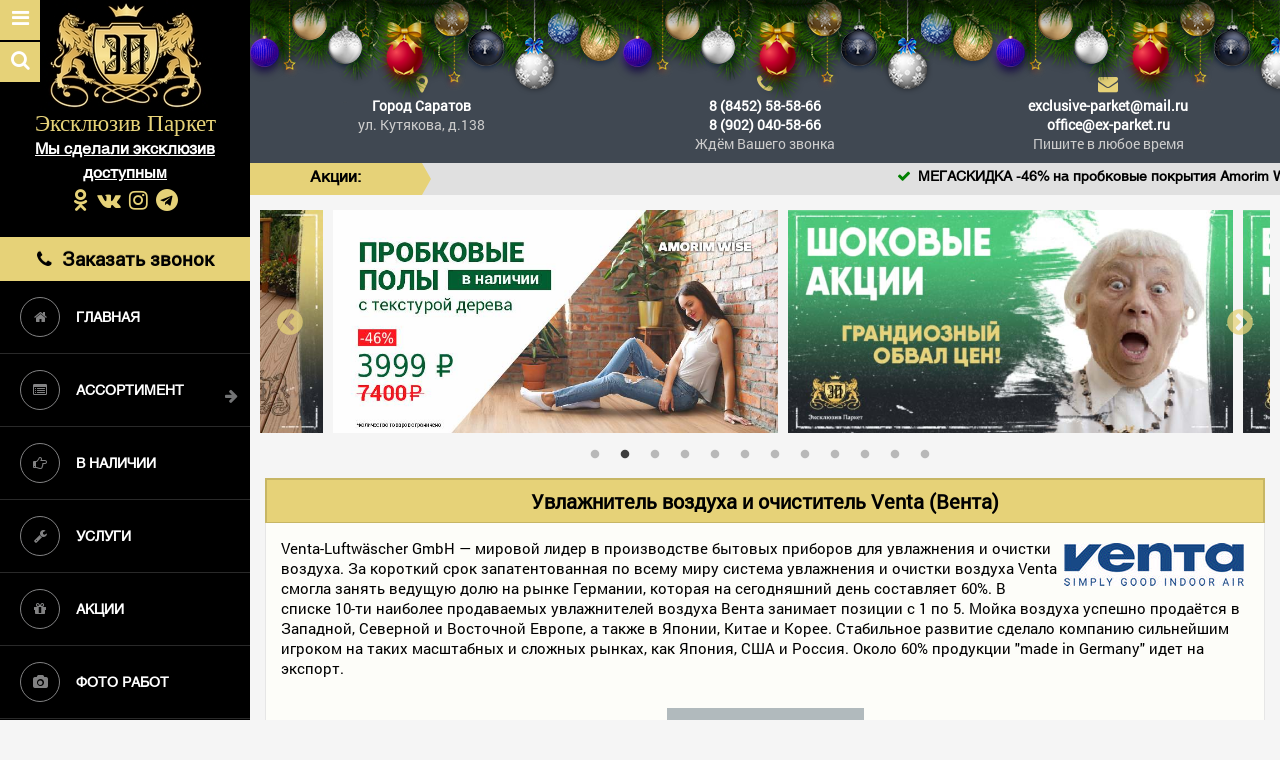

--- FILE ---
content_type: text/html; charset=windows-1251
request_url: https://xn----8sbeoggmafe2cnez5mua.xn--p1ai/venta.html
body_size: 28457
content:
<!DOCTYPE html>
<html lang="ru">
<head>
<meta charset="windows-1251">
<meta http-equiv="Content-Type" content="text/html; charset=windows-1251" />
<title>Увлажнитель воздуха и очиститель воздуха Venta | Мойки воздуха Вента</title>
<meta name="description" content="Купить увлажнитель-очиститель воздуха Venta (Германия) в Саратове в магазине «Эксклюзив Паркет». Бесплатная доставка. Мировой лидер в производстве бытовых приборов для увлажнения и очистки воздуха." />
<meta name="keywords" content="Venta, Вента, купить в Саратове, Увлажнитель воздуха, очиститель воздуха, Мойка воздуха, Original, Comfort Plus, AeroStyle, Professional" />
<meta name="generator" content="Powered by Yamakasi для ООО «Эксклюзив Паркет» (http://ex-parket.ru)" />
<meta property="og:site_name" content="Эксклюзив Паркет — продажа напольных покрытий в Саратове. Купить напольные покрытия в ассортименте и всё для пола." />
<meta property="og:type" content="article" />
<meta property="og:title" content="Увлажнитель воздуха и очиститель Venta (Вента)" />
<meta property="og:url" content="https://xn----8sbeoggmafe2cnez5mua.xn--p1ai/venta.html" />
<meta property="og:image" content="/uploads/posts/2021-02/1612852651_venta_logo.jpg" />
<link rel="search" type="application/opensearchdescription+xml" href="https://xn----8sbeoggmafe2cnez5mua.xn--p1ai/engine/opensearch.php" title="Эксклюзив Паркет — продажа напольных покрытий в Саратове. Купить напольные покрытия в ассортименте и всё для пола." />
<script type="text/javascript" src="/engine/classes/min/index.php?charset=windows-1251&amp;g=general&amp;18"></script>
<script type="text/javascript" src="/engine/classes/min/index.php?charset=windows-1251&amp;f=engine/classes/highslide/highslide.js,engine/classes/masha/masha.js&amp;18"></script>

<link rel="canonical" href="https://xn----8sbeoggmafe2cnez5mua.xn--p1ai/venta.html" />
<meta http-equiv="X-UA-Compatible" content="IE=edge">
<meta name="viewport" content="width=device-width, initial-scale=1">
<link rel="shortcut icon" href="/favicon.ico" type="image/x-icon">
<!--[if lt IE 9]><script src="~/RelativePath/html5shiv.js"></script><script src="~/RelativePath/respond.min.js"></script><![endif]-->
<link rel="stylesheet" href="/engine/classes/min/index.php?charset=utf-8&amp;f=/templates/ex-parket-new/css/bootstrap.min.css,/templates/ex-parket-new/css/stylesheet.css,/templates/ex-parket-new/css/simple-sidebar.css,/templates/ex-parket-new/js/magnific-popup/magnific-popup.css,/templates/ex-parket-new/css/flexslider/flexslider.css,/templates/ex-parket-new/lightbox/ekko-lightbox.css,/templates/ex-parket-new/css/font-awesome.css,/templates/ex-parket-new/css/engine.css,/templates/ex-parket-new/css/slick.css,/templates/ex-parket-new/css/slick-theme.css,/templates/ex-parket-new/uniform/css/uniform.css&amp;01" />
<script type="text/javascript" src="/engine/classes/min/index.php?charset=utf-8&amp;f=/templates/ex-parket-new/js/modal.js,/templates/ex-parket-new/js/bootstrap.min.js,/templates/ex-parket-new/js/drilldown-menu/jquery.drilldown.js,/templates/ex-parket-new/js/magnific-popup/jquery.magnific-popup.js,/templates/ex-parket-new/js/slick.js,/templates/ex-parket-new/js/jquery.totemticker.js,/templates/ex-parket-new/js/jquery.li-scroller.1.0.js,/templates/ex-parket-new/uniform/js/jquery.ladda.min.js,/templates/ex-parket-new/uniform/js/jquery.form.min.js,/templates/ex-parket-new/uniform/js/uniform.js&amp;01"></script>
<link rel="preload" href="/templates/ex-parket-new/css/fonts/RobotoRegular/RobotoRegular.woff" as="font" type="font/woff" crossorigin>
<link rel="preload" href="/templates/ex-parket-new/css/fonts/fontawesome-webfont.woff2?v=4.7.0" as="font" type="font/woff2" crossorigin>
<link rel="preload" href="/templates/ex-parket-new/css/fonts/Retro.otf" as="font" type="font/otf" crossorigin>
<!-- Global site tag (gtag.js) - Google Analytics -->
<script async src="https://www.googletagmanager.com/gtag/js?id=UA-53039962-1"></script>
<script>
  window.dataLayer = window.dataLayer || [];
  function gtag(){dataLayer.push(arguments);}
  gtag('js', new Date());

  gtag('config', 'UA-53039962-1');
    
 setTimeout(function(){
     gtag('event', location.pathname, {
     'event_category': 'Посещение без отказа',
  });
 }, 15000);
</script>
<script type="text/javascript">!function(){var t=document.createElement("script");t.type="text/javascript",t.async=!0,t.src='https://vk.com/js/api/openapi.js?169',t.onload=function(){VK.Retargeting.Init("VK-RTRG-1272490-dXmia"),VK.Retargeting.Hit()},document.head.appendChild(t)}();</script><noscript><img src="https://vk.com/rtrg?p=VK-RTRG-1272490-dXmia" style="position:fixed; left:-999px;" alt=""/></noscript>
</head><body class="full-page">
<script type="text/javascript">
<!--
var dle_root       = '/';
var dle_admin      = '';
var dle_login_hash = '';
var dle_group      = 5;
var dle_skin       = 'ex-parket-new';
var dle_wysiwyg    = '0';
var quick_wysiwyg  = '0';
var dle_act_lang   = ["Да", "Нет", "Ввод", "Отмена", "Сохранить", "Удалить", "Загрузка. Пожалуйста, подождите..."];
var menu_short     = 'Быстрое редактирование';
var menu_full      = 'Полное редактирование';
var menu_profile   = 'Просмотр профиля';
var menu_send      = 'Отправить сообщение';
var menu_uedit     = 'Админцентр';
var dle_info       = 'Информация';
var dle_confirm    = 'Подтверждение';
var dle_prompt     = 'Ввод информации';
var dle_req_field  = 'Заполните все необходимые поля';
var dle_del_agree  = 'Вы действительно хотите удалить? Данное действие невозможно будет отменить';
var dle_spam_agree = 'Вы действительно хотите отметить пользователя как спамера? Это приведёт к удалению всех его комментариев';
var dle_complaint  = 'Укажите текст Вашей жалобы для администрации:';
var dle_big_text   = 'Выделен слишком большой участок текста.';
var dle_orfo_title = 'Укажите комментарий для администрации к найденной ошибке на странице';
var dle_p_send     = 'Отправить';
var dle_p_send_ok  = 'Уведомление успешно отправлено';
var dle_save_ok    = 'Изменения успешно сохранены. Обновить страницу?';
var dle_reply_title= 'Ответ на комментарий';
var dle_tree_comm  = '0';
var dle_del_news   = 'Удалить статью';
var allow_dle_delete_news   = false;

hs.graphicsDir = '/engine/classes/highslide/graphics/';
hs.outlineType = 'rounded-white';
hs.numberOfImagesToPreload = 0;
hs.showCredits = false;
hs.dimmingOpacity = 0.60;
hs.lang = { loadingText : 'Загрузка...', playTitle : 'Просмотр слайдшоу (пробел)', pauseTitle:'Пауза', previousTitle : 'Предыдущее изображение', nextTitle :'Следующее изображение',moveTitle :'Переместить', closeTitle :'Закрыть (Esc)',fullExpandTitle:'Развернуть до полного размера',restoreTitle:'Кликните для закрытия картинки, нажмите и удерживайте для перемещения',focusTitle:'Сфокусировать',loadingTitle:'Нажмите для отмены'
};
hs.align = 'center'; hs.transitions = ['expand', 'crossfade']; hs.addSlideshow({interval: 4000, repeat: false, useControls: true, fixedControls: 'fit', overlayOptions: { opacity: .75, position: 'bottom center', hideOnMouseOut: true } });

//-->
</script>
<noindex><div id="modal_form"> <span id="modal_close"><i class="fa fa-close"></i></span>
    <div class="ya-site-form ya-site-form_inited_no" onclick="return {'action':'https://xn----8sbeoggmafe2cnez5mua.xn--p1ai/index.php?do=search','arrow':true,'bg':'#E6D278','fontsize':18,'fg':'#000000','language':'ru','logo':'rb','publicname':'Поиск по ex-parket.ru','suggest':true,'target':'_self','tld':'ru','type':2,'usebigdictionary':true,'searchid':2140430,'webopt':false,'websearch':false,'input_fg':'#000000','input_bg':'#ffffff','input_fontStyle':'normal','input_fontWeight':'bold','input_placeholder':'Поиск по сайту','input_placeholderColor':'#666666','input_borderColor':'#B1BABD'}">
      <form action="https://yandex.ru/sitesearch" method="get" target="_self">
        <input type="hidden" name="searchid" value="2140430"/>
        <input type="hidden" name="l10n" value="ru"/>
        <input type="hidden" name="reqenc" value=""/>
        <input type="text" name="text" value=""/>
        <input type="submit" value="Поиск по сайту"/>
      </form>
    </div>
    <style type="text/css">.ya-page_js_yes .ya-site-form_inited_no {display: none;}</style>
    <script type="text/javascript">(function(w,d,c){var s=d.createElement('script'),h=d.getElementsByTagName('script')[0],e=d.documentElement;if((' '+e.className+' ').indexOf(' ya-page_js_yes ')===-1){e.className+=' ya-page_js_yes';}s.type='text/javascript';s.async=true;s.charset='utf-8';s.src=(d.location.protocol==='https:'?'https:':'http:')+'//site.yandex.net/v2.0/js/all.js';h.parentNode.insertBefore(s,h);(w[c]||(w[c]=[])).push(function(){Ya.Site.Form.init()})})(window,document,'yandex_site_callbacks');</script>
</div></noindex>
<div id="overlay"></div>
<div id="wrapper">
  <div id="sidebar-wrapper">
    <div class="drilldown sidebar-nav mCustomScrollbar">
      <div class="sidebar-brand"><a href="/"><img src="/templates/ex-parket-new/images/logo.jpg" class="img-responsive" alt="Эксклюзив Паркет" /></a></div>
      <div class="sidebar-inter"><span>Эксклюзив Паркет</span>
        <p><u>Мы сделали эксклюзив доступным</u></p>
      <div class="socgroup"><a href="https://ok.ru/exparket" target="_blank" rel="nofollow"><i class="fa fa-odnoklassniki" aria-hidden="true"></i></a><a href="https://vk.com/ex_parket" target="_blank" rel="nofollow"><i class="fa fa-vk" aria-hidden="true"></i></a><a href="https://www.instagram.com/exclusive_parket/" target="_blank" rel="nofollow"><i class="fa fa-instagram" aria-hidden="true"></i></a><a href="https://t.me/ex_parket" target="_blank" rel="nofollow"><i class="fa fa-telegram" aria-hidden="true"></i></a></div> 
      </div><br />
      <!--<a href="/news/111-besplatnyy-montazh.html" class="ostatki">Бесплатный монтаж</a>-->
      <a id="blink7" data-uf-open="/engine/ajax/uniform/uniform.php" data-uf-settings='{"formConfig": "callback"}'><i class="fa fa-phone"></i>Заказать звонок</a>
      <div class="drilldown-container">
<ul class="drilldown-root">
	<noindex><li><a href="/"><i class="fa fa-home"></i>Главная</a></li></noindex>
  <li><a href="#" id="going"><i class="fa fa-list-alt"></i>Ассортимент</a><span class="right-span-menu large-top-menu"><i class="fa fa-arrow-right"></i></span></li>
	<noindex><li><a href="/news/17-rasprodazha-ostatkov.html"><i class="fa fa-hand-o-right"></i>В наличии</a></li></noindex>
	<noindex><li><a href="/services.html"><i class="fa fa-wrench"></i>Услуги</a></li></noindex>
	<noindex><li><a href="/news/discounts/"><i class="fa fa-gift"></i>Акции</a></li></noindex>
  <li><a href="/photo-of-works/"><i class="fa fa-camera"></i>Фото работ</a></li>
	<noindex><li><a href="/contacts.html"><i class="fa fa-envelope"></i>Контакты</a></li></noindex>
  <li><a href="#"><i class="fa fa-navicon large-top-menu"></i><span class="left-span-menu drilldown-sub-important">Полезное</span><span class="right-span-menu large-top-menu"><i class="fa fa-arrow-right"></i></span></a>
    <ul class="drilldown-sub">
      <noindex><li class="drilldown-back"><a href="#"><i class="fa fa-arrow-circle-left"></i>Назад</a></li></noindex>
		<noindex><li><a href="/instruction/">Инструкция</a></li></noindex>
		<noindex><li><a href="/documentation.html">Таблицы и ГОСТы</a></li></noindex>
		<noindex><li><a href="/about.html">О магазине</a></li></noindex>
		<noindex><li><a href="/reviews.html">Отзывы</a></li></noindex>
		<noindex><li><a href="/news/">Наши новости</a></li></noindex>
		<noindex><li><a href="/trust-us.html">Нам доверяют</a></li></noindex>
		<noindex><li><a href="/designers.html">Дизайнерам</a></li></noindex>
		<noindex><li><a href="/article/">Полезные статьи</a></li></noindex>
    </ul>
  </li>
</ul></div>
    </div>
  </div>
  <a href="#menu-toggle" class="menu-icon" id="menu-toggle"><i class="fa fa-bars"></i></a>
  <a class="menu-icon" id="go"><i class="fa fa-search"></i></a>
  <a class="menu-icon-toggled" id="go2" data-uf-open="/engine/ajax/uniform/uniform.php" data-uf-settings='{"formConfig": "callback"}'><i class="fa fa-phone"></i></a>	
  <div id="page-content-wrapper">
      <div class="b-page_newyear">
	<div class="b-page__content">
	<i class="b-head-decor">
		<i class="b-head-decor__inner b-head-decor__inner_n1">
		  <div class="b-ball b-ball_n1 b-ball_bounce" data-note="0"><div class="b-ball__right"></div><div class="b-ball__i"></div></div>
		  <div class="b-ball b-ball_n2 b-ball_bounce" data-note="1"><div class="b-ball__right"></div><div class="b-ball__i"></div></div>
		  <div class="b-ball b-ball_n3 b-ball_bounce" data-note="2"><div class="b-ball__right"></div><div class="b-ball__i"></div></div>
		  <div class="b-ball b-ball_n4 b-ball_bounce" data-note="3"><div class="b-ball__right"></div><div class="b-ball__i"></div></div>
		  <div class="b-ball b-ball_n5 b-ball_bounce" data-note="4"><div class="b-ball__right"></div><div class="b-ball__i"></div></div>
		  <div class="b-ball b-ball_n6 b-ball_bounce" data-note="5"><div class="b-ball__right"></div><div class="b-ball__i"></div></div>
		  <div class="b-ball b-ball_n7 b-ball_bounce" data-note="6"><div class="b-ball__right"></div><div class="b-ball__i"></div></div>
		  <div class="b-ball b-ball_n8 b-ball_bounce" data-note="7"><div class="b-ball__right"></div><div class="b-ball__i"></div></div>
		  <div class="b-ball b-ball_n9 b-ball_bounce" data-note="8"><div class="b-ball__right"></div><div class="b-ball__i"></div></div>
		  <div class="b-ball b-ball_i1"><div class="b-ball__right"></div><div class="b-ball__i"></div></div>
		  <div class="b-ball b-ball_i2"><div class="b-ball__right"></div><div class="b-ball__i"></div></div>
		  <div class="b-ball b-ball_i3"><div class="b-ball__right"></div><div class="b-ball__i"></div></div>
		  <div class="b-ball b-ball_i4"><div class="b-ball__right"></div><div class="b-ball__i"></div></div>
		  <div class="b-ball b-ball_i5"><div class="b-ball__right"></div><div class="b-ball__i"></div></div>
		  <div class="b-ball b-ball_i6"><div class="b-ball__right"></div><div class="b-ball__i"></div></div>
		</i>
		<i class="b-head-decor__inner b-head-decor__inner_n2">
		  <div class="b-ball b-ball_n1 b-ball_bounce" data-note="9"><div class="b-ball__right"></div><div class="b-ball__i"></div></div>
		  <div class="b-ball b-ball_n2 b-ball_bounce" data-note="10"><div class="b-ball__right"></div><div class="b-ball__i"></div></div>
		  <div class="b-ball b-ball_n3 b-ball_bounce" data-note="11"><div class="b-ball__right"></div><div class="b-ball__i"></div></div>
		  <div class="b-ball b-ball_n4 b-ball_bounce" data-note="12"><div class="b-ball__right"></div><div class="b-ball__i"></div></div>
		  <div class="b-ball b-ball_n5 b-ball_bounce" data-note="13"><div class="b-ball__right"></div><div class="b-ball__i"></div></div>
		  <div class="b-ball b-ball_n6 b-ball_bounce" data-note="14"><div class="b-ball__right"></div><div class="b-ball__i"></div></div>
		  <div class="b-ball b-ball_n7 b-ball_bounce" data-note="15"><div class="b-ball__right"></div><div class="b-ball__i"></div></div>
		  <div class="b-ball b-ball_n8 b-ball_bounce" data-note="16"><div class="b-ball__right"></div><div class="b-ball__i"></div></div>
		  <div class="b-ball b-ball_n9 b-ball_bounce" data-note="17"><div class="b-ball__right"></div><div class="b-ball__i"></div></div>
		  <div class="b-ball b-ball_i1"><div class="b-ball__right"></div><div class="b-ball__i"></div></div>
		  <div class="b-ball b-ball_i2"><div class="b-ball__right"></div><div class="b-ball__i"></div></div>
		  <div class="b-ball b-ball_i3"><div class="b-ball__right"></div><div class="b-ball__i"></div></div>
		  <div class="b-ball b-ball_i4"><div class="b-ball__right"></div><div class="b-ball__i"></div></div>
		  <div class="b-ball b-ball_i5"><div class="b-ball__right"></div><div class="b-ball__i"></div></div>
		  <div class="b-ball b-ball_i6"><div class="b-ball__right"></div><div class="b-ball__i"></div></div>
		</i>
		<i class="b-head-decor__inner b-head-decor__inner_n3">
		  <div class="b-ball b-ball_n1 b-ball_bounce" data-note="18"><div class="b-ball__right"></div><div class="b-ball__i"></div></div>
		  <div class="b-ball b-ball_n2 b-ball_bounce" data-note="19"><div class="b-ball__right"></div><div class="b-ball__i"></div></div>
		  <div class="b-ball b-ball_n3 b-ball_bounce" data-note="20"><div class="b-ball__right"></div><div class="b-ball__i"></div></div>
		  <div class="b-ball b-ball_n4 b-ball_bounce" data-note="21"><div class="b-ball__right"></div><div class="b-ball__i"></div></div>
		  <div class="b-ball b-ball_n5 b-ball_bounce" data-note="22"><div class="b-ball__right"></div><div class="b-ball__i"></div></div>
		  <div class="b-ball b-ball_n6 b-ball_bounce" data-note="23"><div class="b-ball__right"></div><div class="b-ball__i"></div></div>
		  <div class="b-ball b-ball_n7 b-ball_bounce" data-note="24"><div class="b-ball__right"></div><div class="b-ball__i"></div></div>
		  <div class="b-ball b-ball_n8 b-ball_bounce" data-note="25"><div class="b-ball__right"></div><div class="b-ball__i"></div></div>
		  <div class="b-ball b-ball_n9 b-ball_bounce" data-note="26"><div class="b-ball__right"></div><div class="b-ball__i"></div></div>
		  <div class="b-ball b-ball_i1"><div class="b-ball__right"></div><div class="b-ball__i"></div></div>
		  <div class="b-ball b-ball_i2"><div class="b-ball__right"></div><div class="b-ball__i"></div></div>
		  <div class="b-ball b-ball_i3"><div class="b-ball__right"></div><div class="b-ball__i"></div></div>
		  <div class="b-ball b-ball_i4"><div class="b-ball__right"></div><div class="b-ball__i"></div></div>
		  <div class="b-ball b-ball_i5"><div class="b-ball__right"></div><div class="b-ball__i"></div></div>
		  <div class="b-ball b-ball_i6"><div class="b-ball__right"></div><div class="b-ball__i"></div></div>
		</i>
		<i class="b-head-decor__inner b-head-decor__inner_n4">
		  <div class="b-ball b-ball_n1 b-ball_bounce" data-note="27"><div class="b-ball__right"></div><div class="b-ball__i"></div></div>
		  <div class="b-ball b-ball_n2 b-ball_bounce" data-note="28"><div class="b-ball__right"></div><div class="b-ball__i"></div></div>
		  <div class="b-ball b-ball_n3 b-ball_bounce" data-note="29"><div class="b-ball__right"></div><div class="b-ball__i"></div></div>
		  <div class="b-ball b-ball_n4 b-ball_bounce" data-note="30"><div class="b-ball__right"></div><div class="b-ball__i"></div></div>
		  <div class="b-ball b-ball_n5 b-ball_bounce" data-note="31"><div class="b-ball__right"></div><div class="b-ball__i"></div></div>
		  <div class="b-ball b-ball_n6 b-ball_bounce" data-note="32"><div class="b-ball__right"></div><div class="b-ball__i"></div></div>
		  <div class="b-ball b-ball_n7 b-ball_bounce" data-note="33"><div class="b-ball__right"></div><div class="b-ball__i"></div></div>
		  <div class="b-ball b-ball_n8 b-ball_bounce" data-note="34"><div class="b-ball__right"></div><div class="b-ball__i"></div></div>
		  <div class="b-ball b-ball_n9 b-ball_bounce" data-note="35"><div class="b-ball__right"></div><div class="b-ball__i"></div></div>
		  <div class="b-ball b-ball_i1"><div class="b-ball__right"></div><div class="b-ball__i"></div></div>
		  <div class="b-ball b-ball_i2"><div class="b-ball__right"></div><div class="b-ball__i"></div></div>
		  <div class="b-ball b-ball_i3"><div class="b-ball__right"></div><div class="b-ball__i"></div></div>
		  <div class="b-ball b-ball_i4"><div class="b-ball__right"></div><div class="b-ball__i"></div></div>
		  <div class="b-ball b-ball_i5"><div class="b-ball__right"></div><div class="b-ball__i"></div></div>
		  <div class="b-ball b-ball_i6"><div class="b-ball__right"></div><div class="b-ball__i"></div></div>
		</i>
		<i class="b-head-decor__inner b-head-decor__inner_n5">
		  <div class="b-ball b-ball_n1 b-ball_bounce" data-note="0"><div class="b-ball__right"></div><div class="b-ball__i"></div></div>
		  <div class="b-ball b-ball_n2 b-ball_bounce" data-note="1"><div class="b-ball__right"></div><div class="b-ball__i"></div></div>
		  <div class="b-ball b-ball_n3 b-ball_bounce" data-note="2"><div class="b-ball__right"></div><div class="b-ball__i"></div></div>
		  <div class="b-ball b-ball_n4 b-ball_bounce" data-note="3"><div class="b-ball__right"></div><div class="b-ball__i"></div></div>
		  <div class="b-ball b-ball_n5 b-ball_bounce" data-note="4"><div class="b-ball__right"></div><div class="b-ball__i"></div></div>
		  <div class="b-ball b-ball_n6 b-ball_bounce" data-note="5"><div class="b-ball__right"></div><div class="b-ball__i"></div></div>
		  <div class="b-ball b-ball_n7 b-ball_bounce" data-note="6"><div class="b-ball__right"></div><div class="b-ball__i"></div></div>
		  <div class="b-ball b-ball_n8 b-ball_bounce" data-note="7"><div class="b-ball__right"></div><div class="b-ball__i"></div></div>
		  <div class="b-ball b-ball_n9 b-ball_bounce" data-note="8"><div class="b-ball__right"></div><div class="b-ball__i"></div></div>
		  <div class="b-ball b-ball_i1"><div class="b-ball__right"></div><div class="b-ball__i"></div></div>
		  <div class="b-ball b-ball_i2"><div class="b-ball__right"></div><div class="b-ball__i"></div></div>
		  <div class="b-ball b-ball_i3"><div class="b-ball__right"></div><div class="b-ball__i"></div></div>
		  <div class="b-ball b-ball_i4"><div class="b-ball__right"></div><div class="b-ball__i"></div></div>
		  <div class="b-ball b-ball_i5"><div class="b-ball__right"></div><div class="b-ball__i"></div></div>
		  <div class="b-ball b-ball_i6"><div class="b-ball__right"></div><div class="b-ball__i"></div></div>
		</i>
		<i class="b-head-decor__inner b-head-decor__inner_n6">
		  <div class="b-ball b-ball_n1 b-ball_bounce" data-note="9"><div class="b-ball__right"></div><div class="b-ball__i"></div></div>
		  <div class="b-ball b-ball_n2 b-ball_bounce" data-note="10"><div class="b-ball__right"></div><div class="b-ball__i"></div></div>
		  <div class="b-ball b-ball_n3 b-ball_bounce" data-note="11"><div class="b-ball__right"></div><div class="b-ball__i"></div></div>
		  <div class="b-ball b-ball_n4 b-ball_bounce" data-note="12"><div class="b-ball__right"></div><div class="b-ball__i"></div></div>
		  <div class="b-ball b-ball_n5 b-ball_bounce" data-note="13"><div class="b-ball__right"></div><div class="b-ball__i"></div></div>
		  <div class="b-ball b-ball_n6 b-ball_bounce" data-note="14"><div class="b-ball__right"></div><div class="b-ball__i"></div></div>
		  <div class="b-ball b-ball_n7 b-ball_bounce" data-note="15"><div class="b-ball__right"></div><div class="b-ball__i"></div></div>
		  <div class="b-ball b-ball_n8 b-ball_bounce" data-note="16"><div class="b-ball__right"></div><div class="b-ball__i"></div></div>
		  <div class="b-ball b-ball_n9 b-ball_bounce" data-note="17"><div class="b-ball__right"></div><div class="b-ball__i"></div></div>
		  <div class="b-ball b-ball_i1"><div class="b-ball__right"></div><div class="b-ball__i"></div></div>
		  <div class="b-ball b-ball_i2"><div class="b-ball__right"></div><div class="b-ball__i"></div></div>
		  <div class="b-ball b-ball_i3"><div class="b-ball__right"></div><div class="b-ball__i"></div></div>
		  <div class="b-ball b-ball_i4"><div class="b-ball__right"></div><div class="b-ball__i"></div></div>
		  <div class="b-ball b-ball_i5"><div class="b-ball__right"></div><div class="b-ball__i"></div></div>
		  <div class="b-ball b-ball_i6"><div class="b-ball__right"></div><div class="b-ball__i"></div></div>
		</i>
		<i class="b-head-decor__inner b-head-decor__inner_n7">
		  <div class="b-ball b-ball_n1 b-ball_bounce" data-note="18"><div class="b-ball__right"></div><div class="b-ball__i"></div></div>
		  <div class="b-ball b-ball_n2 b-ball_bounce" data-note="19"><div class="b-ball__right"></div><div class="b-ball__i"></div></div>
		  <div class="b-ball b-ball_n3 b-ball_bounce" data-note="20"><div class="b-ball__right"></div><div class="b-ball__i"></div></div>
		  <div class="b-ball b-ball_n4 b-ball_bounce" data-note="21"><div class="b-ball__right"></div><div class="b-ball__i"></div></div>
		  <div class="b-ball b-ball_n5 b-ball_bounce" data-note="22"><div class="b-ball__right"></div><div class="b-ball__i"></div></div>
		  <div class="b-ball b-ball_n6 b-ball_bounce" data-note="23"><div class="b-ball__right"></div><div class="b-ball__i"></div></div>
		  <div class="b-ball b-ball_n7 b-ball_bounce" data-note="24"><div class="b-ball__right"></div><div class="b-ball__i"></div></div>
		  <div class="b-ball b-ball_n8 b-ball_bounce" data-note="25"><div class="b-ball__right"></div><div class="b-ball__i"></div></div>
		  <div class="b-ball b-ball_n9 b-ball_bounce" data-note="26"><div class="b-ball__right"></div><div class="b-ball__i"></div></div>
		  <div class="b-ball b-ball_i1"><div class="b-ball__right"></div><div class="b-ball__i"></div></div>
		  <div class="b-ball b-ball_i2"><div class="b-ball__right"></div><div class="b-ball__i"></div></div>
		  <div class="b-ball b-ball_i3"><div class="b-ball__right"></div><div class="b-ball__i"></div></div>
		  <div class="b-ball b-ball_i4"><div class="b-ball__right"></div><div class="b-ball__i"></div></div>
		  <div class="b-ball b-ball_i5"><div class="b-ball__right"></div><div class="b-ball__i"></div></div>
		  <div class="b-ball b-ball_i6"><div class="b-ball__right"></div><div class="b-ball__i"></div></div>
		</i>
	</i>
	</div>
</div>
<link rel="stylesheet" href="/templates/ex-parket-new/css/newyear3.css">
<link rel="stylesheet" href="/templates/ex-parket-new/css/snow.min.css">
<script src="/templates/ex-parket-new/js/newyear.js" defer></script>
<script src="/templates/ex-parket-new/js/snow.js"></script>
<script>
	new Snow();
</script>
    <div class="col-lg-12 top-men-main" itemscope itemtype="http://schema.org/Organization">
        <div class="address col-lg-4 col-md-4 col-sm-4 col-xs-4">
          <div class="icon-add"><i class="fa fa-map-marker"></i></div>
          <span style="display:none;" itemprop="name">Эксклюзив Паркет</span> <img src="/templates/ex-parket-new/images/logo.jpg" style="display:none;" itemprop="logo" alt="Эксклюзив Паркет" />
          <div class="right-icon-add" itemprop="address" itemscope itemtype="http://schema.org/PostalAddress">
            <p><i class="fa fa-map-marker"></i> <a href="/contacts.html">Город <span itemprop="addressLocality">Саратов</span></a></p>
            <p><span itemprop="streetAddress">ул. Кутякова, д.138</span></p>
          </div>
        </div>
        <div class="address col-lg-4 col-md-4 col-sm-4 col-xs-4">
          <div class="icon-add"><i class="fa fa-phone"></i></div>
          <div class="right-icon-add">
            <p><i class="fa fa-phone"></i> <a href="tel:88452585866" onclick="gtag('event','клик на телефон',{'event_category':'click','event_action':'tel'}); ym(15550054,'reachGoal','telefon'); return true;" itemprop="telephone">8 (8452) 58-58-66</a><br />
              <a href="tel:89020405866" onclick="gtag('event','клик на телефон',{'event_category':'click','event_action':'tel'}); ym(15550054,'reachGoal','telefon'); return true;" itemprop="telephone">8 (902) 040-58-66</a></p>
            <p>Ждём Вашего звонка</p>
          </div>
        </div>
        <div class="address col-lg-4 col-md-4 col-sm-4 col-xs-4">
          <div class="icon-add"><i class="fa fa-envelope"></i></div>
          <div class="right-icon-add">
            <p><i class="fa fa-envelope"></i> <a href="mailto:exclusive-parket@mail.ru" onclick="gtag('event','клик на емаил',{'event_category':'click','event_action':'email'}); ym(15550054,'reachGoal','pochta'); return true;" itemprop="email">exclusive-parket@mail.ru</a><br />
              <a href="mailto:office@ex-parket.ru" onclick="gtag('event','клик на емаил',{'event_category':'click','event_action':'email'}); ym(15550054,'reachGoal','pochta'); return true;" itemprop="email">office@ex-parket.ru</a></p>
            <p>Пишите в любое время</p>
          </div>
        </div>
        <div style="clear:both"></div>		
    </div>
    <div class="beg-st">
      <div class="col-lg-2 col-md-2 col-sm-2 col-xs-12 akcii-beg">Акции:</div>
      <div class="col-lg-10 col-md-10 col-sm-10 col-xs-12 sama-beg-strok">
        <ul id="ticker01"><noindex><li><a href="/news/121-napolnye-probkovye-pokrytiya-amorim-wise.html"><i class="fa fa-check"></i>МЕГАСКИДКА -46% на пробковые покрытия Amorim Wise</a></li>
<li><a href="/news/95-finalnaya-rasprodazha-laminata-aberhof-art-chateau.html"><i class="fa fa-check"></i>Финальная распродажа ламината Aberhof Art Chateau – 1300 руб/м2</a></li>
<li><a href="/news/309-inzhenernaya-doska-dubovyy-yar-ot-4424-rub-m2.html"><i class="fa fa-check"></i>Инженерная доска «Дубовый Яръ» от 4424 руб/м2</a></li>
<li><a href="/news/249-kvarcvinilovye-spc-poly-cm-floor-ot-1100-rub-kv.m.html"><i class="fa fa-check"></i>Полы CM Floor SPC от 1100 руб/кв.м</a></li>
<li><a href="/news/279-skidka-do-37-na-kvarcvinilovye-poly-deart.html"><i class="fa fa-check"></i>Скидка до 37% на кварцвиниловые полы DeART</a></li>
<li><a href="/news/290-akciya-prikleim-vse-ot-aquafloor.html"><i class="fa fa-check"></i>Акция «Приклеим всё!» от Aquafloor</a></li>
<li><a href="/news/310-skidka-30-na-sadovyy-parket-iz-dpk-ot-cm-scandinavia.html"><i class="fa fa-check"></i>-30% Садовый паркет CM Garden Modern</a></li>
<li><a href="/news/252-skidka-do-35-na-terrasnye-doski-iz-dpk-cm-scandinavia.html"><i class="fa fa-check"></i>Скидка до 35% на террасные доски из ДПК CM Scandinavia</a></li>
<li><a href="/news/134-500-rub-s-kv.m-na-vinilovyy-spc-laminat-aquafloor.html"><i class="fa fa-check"></i>-500 руб с кв.м на виниловый SPC ламинат Aquafloor коллекций линейки Space</a></li>
<li><a href="/news/277-30-na-vinilovyy-spc-laminat-aquafloor-classic-i-quartz.html"><i class="fa fa-check"></i>-30% на виниловый SPC ламинат Aquafloor Classic и Quartz</a></li>
<li><a href="/news/250-skidka-25-na-deking-timbertex.html"><i class="fa fa-check"></i>Скидка -25% на декинг TimberTEX</a></li>
<li><a href="/news/276-skidka-20-na-oblicovochnye-stenovye-reechnye-paneli-iz-dpk-timbertex.html"><i class="fa fa-check"></i>Скидка -20% на облицовочные стеновые реечные панели из ДПК TimberTEX</a></li>
<li><a href="/news/278-akciya-deking-made-in-korea.html"><i class="fa fa-check"></i>До -15% | АКЦИЯ Декинг made in Кorea</a></li>
<li><a href="/news/147-spc-cm-flooor-parkett-01-dub-seryy.html"><i class="fa fa-check"></i>SPC винил ёлка всего за 1899 руб/м2</a></li>
<li><a href="/news/248-vinilovyy-spc-laminat-aquafloor-art-po-super-cene-vsego-1500-rub-m2.html"><i class="fa fa-check"></i>Распродажа! Виниловый SPC ламинат Aquafloor Art — по супер цене, всего 1500 руб/м2</a></li>
<li><a href="/news/115-vinilovyy-laminat-spc-cronafloor-alpha.html"><i class="fa fa-check"></i>Виниловый ламинат SPC CronaFloor Alpha, всего за 900 руб/м2</a></li></noindex></ul>
      </div>
    </div><noindex>
    <div class="col-lg-12 slider-img">
        <div class="slider-main-owl">
          <div class="slider responsive"><div><a href="/news/121-napolnye-probkovye-pokrytiya-amorim-wise.html?banner=sl-amorim-wise" title="Скидка -46% на напольные пробковые покрытия Amorim Wise"><img src="/templates/ex-parket-new/images/sl-amorim-wise.jpg" alt="Скидка -46% на напольные пробковые покрытия Amorim Wise" loading="lazy" /></a></div>
<div><a href="/news/discounts/?banner=shok-akciya" title="Акции, распродажи и скидки в магазине/салоне Эксклюзив Паркет"><img src="/templates/ex-parket-new/images/sl-akcii.jpg" alt="Акции, распродажи и скидки в магазине/салоне Эксклюзив Паркет" loading="lazy" /></a></div>
<div><a href="/woodvex.html?banner=sl-woodvex" title="В наличии на складе в Саратове - ДПК Декинг Woodvex"><img src="/templates/ex-parket-new/images/sl-woodvex.jpg" alt="В наличии на складе в Саратове - ДПК Декинг Woodvex" loading="lazy" /></a></div>
<div><a href="/good-cover.html?banner=sl-good-cover" title="В наличии на складе в Саратове - ДПК Декинг Good Cover"><img src="/templates/ex-parket-new/images/sl-good-cover.jpg" alt="В наличии на складе в Саратове - ДПК Декинг Good Cover" loading="lazy" /></a></div>
<div><a href="/savewood.html?banner=sl-savewood" title="В наличии на складе в Саратове - ДПК Декинг SaveWood"><img src="/templates/ex-parket-new/images/sl-savewood.jpg" alt="В наличии на складе в Саратове - ДПК Декинг SaveWood" loading="lazy" /></a></div>
<div><a href="/art-parquet.html" title="Художественный паркет"><img src="/templates/ex-parket-new/images/sl-hudojka.jpg" alt="Художественный паркет" loading="lazy" /></a></div>
<div><a href="/parquetry.html" title="Штучный паркет"><img src="/templates/ex-parket-new/images/sl-shtuchka.jpg" alt="Штучный паркет" loading="lazy" /></a></div>
<div><a href="/massive-board.html" title="Массивная доска"><img src="/templates/ex-parket-new/images/sl-massiv.jpg" alt="Массивная доска" loading="lazy" /></a></div>
<div><a href="/parquet.html" title="Паркетная доска"><img src="/templates/ex-parket-new/images/sl-parketka.jpg" alt="Паркетная доска" loading="lazy" /></a></div>
<div><a href="/laminate.html" title="Ламинат"><img src="/templates/ex-parket-new/images/sl-laminat.jpg" alt="Ламинат" loading="lazy" /></a></div>
<div><a href="/vinyl-flooring.html" title="Виниловое покрытие"><img src="/templates/ex-parket-new/images/sl-vinil.jpg" alt="Виниловое покрытие" loading="lazy" /></a></div>
<div><a href="/wpk-decking.html" title="Террасная доска из ДПК"><img src="/templates/ex-parket-new/images/sl-terraska.jpg" alt="Террасная доска из ДПК" loading="lazy" /></a></div></div>
        </div>
      </div></noindex>
    <div class="col-lg-12">
      <div class="content">
        <section class="content">
			
			<div id='dle-content'><article class="info-m-block">
	<div class="info-zag">
		<h1>Увлажнитель воздуха и очиститель Venta (Вента)</h1>
	</div>
	
	<div class="info-opis">
		<p><img loading="lazy" style="float: right;" title="Venta" src="/uploads/posts/2021-02/1612852651_venta_logo.jpg" alt="Venta" /> Venta-Luftw&auml;scher GmbH &mdash; мировой лидер в производстве бытовых приборов для увлажнения и очистки воздуха. За короткий срок запатентованная по всему миру система увлажнения и очистки воздуха Venta смогла занять ведущую долю на рынке Германии, которая на сегодняшний день составляет 60%. В списке 10-ти наиболее продаваемых увлажнителей воздуха Вента занимает позиции с 1 по 5. Мойка воздуха успешно продаётся в Западной, Северной и Восточной Европе, а также в Японии, Китае и Корее. Стабильное развитие сделало компанию сильнейшим игроком на таких масштабных и сложных рынках, как Япония, США и Россия. Около 60% продукции "made in Germany" идет на экспорт.</p>
<div id="down">&nbsp;</div>
<h2>Увлажнители / Мойки воздуха Venta Original</h2>
<p><br />От того, каким воздухом мы дышим, зависит общее состояние организма, наше настроение и работоспособность. Именно поэтому в последнее время все большую популярность начали набирать различные мойки воздуха. Одним из фаворитов в этом секторе являются мойки воздуха Вента.<br /><br /> Основная задача &mdash; это обеспечение оптимальной влажности воздуха (40-60%), которая может меняться в зависимости от температуры внутри помещения. <!--QuoteBegin--><div class="quote"><!--QuoteEBegin-->Venta Original &ndash; это единственная мойка воздуха с полностью разборным корпусом, который можно легко помыть под душем или в ПММ при температуре до 50&deg; ( предварительно вынув моторный блок).<!--QuoteEnd--></div><!--QuoteEEnd--></p>
<p id="fotoimg"><!--TBegin:https://xn----8sbeoggmafe2cnez5mua.xn--p1ai/uploads/posts/2022-04/1650830734_3.jpg||Venta Original--><a href="https://xn----8sbeoggmafe2cnez5mua.xn--p1ai/uploads/posts/2022-04/1650830734_3.jpg" rel="highslide" class="highslide"><img loading="lazy" src="https://xn----8sbeoggmafe2cnez5mua.xn--p1ai/uploads/posts/2022-04/thumbs/1650830734_3.jpg" alt="Venta Original" title="Venta Original"  /></a><span class="highslide-caption">Venta Original</span><!--TEnd--><!--TBegin:https://xn----8sbeoggmafe2cnez5mua.xn--p1ai/uploads/posts/2022-04/1650830809_4.jpg||Venta Original--><a href="https://xn----8sbeoggmafe2cnez5mua.xn--p1ai/uploads/posts/2022-04/1650830809_4.jpg" rel="highslide" class="highslide"><img loading="lazy" src="https://xn----8sbeoggmafe2cnez5mua.xn--p1ai/uploads/posts/2022-04/thumbs/1650830809_4.jpg" alt="Venta Original" title="Venta Original"  /></a><span class="highslide-caption">Venta Original</span><!--TEnd--><!--TBegin:https://xn----8sbeoggmafe2cnez5mua.xn--p1ai/uploads/posts/2022-04/1650830742_5.jpg||Venta Original--><a href="https://xn----8sbeoggmafe2cnez5mua.xn--p1ai/uploads/posts/2022-04/1650830742_5.jpg" rel="highslide" class="highslide"><img loading="lazy" src="https://xn----8sbeoggmafe2cnez5mua.xn--p1ai/uploads/posts/2022-04/thumbs/1650830742_5.jpg" alt="Venta Original" title="Venta Original"  /></a><span class="highslide-caption">Venta Original</span><!--TEnd--></p>
<div class="gallery-blocking">
<div class="tr-gallery">
<div class="card-product-block col-xs-4 col-sm-3 col-md-2 col-lg-2">
<div class="gal-block">
<div class="gal-image"><!--TBegin:https://xn----8sbeoggmafe2cnez5mua.xn--p1ai/uploads/posts/2022-04/1650713983_venta-lw15-belyy.jpeg||Увлажнитель / Мойка воздуха Venta LW15--><a href="https://xn----8sbeoggmafe2cnez5mua.xn--p1ai/uploads/posts/2022-04/1650713983_venta-lw15-belyy.jpeg" rel="highslide" class="highslide"><img loading="lazy" src="https://xn----8sbeoggmafe2cnez5mua.xn--p1ai/uploads/posts/2022-04/thumbs/1650713983_venta-lw15-belyy.jpeg" alt="Увлажнитель / Мойка воздуха Venta LW15" title="Увлажнитель / Мойка воздуха Venta LW15"  /></a><span class="highslide-caption">Увлажнитель / Мойка воздуха Venta LW15</span><!--TEnd--></div>
<div class="gal-title"><strong>LW15 белый</strong><br />до 20м&sup2;<br />&#10148; <a title="Venta LW15" href="https://drive.google.com/viewerng/viewer?url=https://xn----8sbeoggmafe2cnez5mua.xn--p1ai/uploads/venta/Venta%20LW15.pdf" target="_blank">PDF</a><br /><span style="color: #800000;">18990&#8381;</span></div>
</div>
</div>
<div class="card-product-block col-xs-4 col-sm-3 col-md-2 col-lg-2">
<div class="gal-block">
<div class="gal-image"><!--TBegin:https://xn----8sbeoggmafe2cnez5mua.xn--p1ai/uploads/posts/2022-04/1650714033_venta-lw15-chernyy.jpeg||Увлажнитель / Мойка воздуха Venta LW15--><a href="https://xn----8sbeoggmafe2cnez5mua.xn--p1ai/uploads/posts/2022-04/1650714033_venta-lw15-chernyy.jpeg" rel="highslide" class="highslide"><img loading="lazy" src="https://xn----8sbeoggmafe2cnez5mua.xn--p1ai/uploads/posts/2022-04/thumbs/1650714033_venta-lw15-chernyy.jpeg" alt="Увлажнитель / Мойка воздуха Venta LW15" title="Увлажнитель / Мойка воздуха Venta LW15"  /></a><span class="highslide-caption">Увлажнитель / Мойка воздуха Venta LW15</span><!--TEnd--></div>
<div class="gal-title"><strong>LW15 чёрный</strong><br />до 20м&sup2;<br />&#10148; <a title="Venta LW15" href="https://drive.google.com/viewerng/viewer?url=https://xn----8sbeoggmafe2cnez5mua.xn--p1ai/uploads/venta/Venta%20LW15.pdf" target="_blank">PDF</a><br /><span style="color: #800000;">18990&#8381;</span></div>
</div>
</div>
<div class="card-product-block col-xs-4 col-sm-3 col-md-2 col-lg-2">
<div class="gal-block">
<div class="gal-image"><!--TBegin:https://xn----8sbeoggmafe2cnez5mua.xn--p1ai/uploads/posts/2022-04/1650714018_venta-lw25-belyy.jpg||Увлажнитель / Мойка воздуха Venta LW25--><a href="https://xn----8sbeoggmafe2cnez5mua.xn--p1ai/uploads/posts/2022-04/1650714018_venta-lw25-belyy.jpg" rel="highslide" class="highslide"><img loading="lazy" src="https://xn----8sbeoggmafe2cnez5mua.xn--p1ai/uploads/posts/2022-04/thumbs/1650714018_venta-lw25-belyy.jpg" alt="Увлажнитель / Мойка воздуха Venta LW25" title="Увлажнитель / Мойка воздуха Venta LW25"  /></a><span class="highslide-caption">Увлажнитель / Мойка воздуха Venta LW25</span><!--TEnd--></div>
<div class="gal-title"><strong>LW25 белый</strong><br />до 40м&sup2;<br />&#10148; <a title="Venta LW25" href="https://drive.google.com/viewerng/viewer?url=https://xn----8sbeoggmafe2cnez5mua.xn--p1ai/uploads/venta/Venta%20LW25.pdf" target="_blank">PDF</a><br /><span style="color: #800000;">28490&#8381;</span></div>
</div>
</div>
<div class="card-product-block col-xs-4 col-sm-3 col-md-2 col-lg-2">
<div class="gal-block">
<div class="gal-image"><!--TBegin:https://xn----8sbeoggmafe2cnez5mua.xn--p1ai/uploads/posts/2022-04/1650713956_venta-lw25-chernyy.jpg||Увлажнитель / Мойка воздуха Venta LW25--><a href="https://xn----8sbeoggmafe2cnez5mua.xn--p1ai/uploads/posts/2022-04/1650713956_venta-lw25-chernyy.jpg" rel="highslide" class="highslide"><img loading="lazy" src="https://xn----8sbeoggmafe2cnez5mua.xn--p1ai/uploads/posts/2022-04/thumbs/1650713956_venta-lw25-chernyy.jpg" alt="Увлажнитель / Мойка воздуха Venta LW25" title="Увлажнитель / Мойка воздуха Venta LW25"  /></a><span class="highslide-caption">Увлажнитель / Мойка воздуха Venta LW25</span><!--TEnd--></div>
<div class="gal-title"><strong>LW25 чёрный</strong><br />до 40м&sup2;<br />&#10148; <a title="Venta LW25" href="https://drive.google.com/viewerng/viewer?url=https://xn----8sbeoggmafe2cnez5mua.xn--p1ai/uploads/venta/Venta%20LW25.pdf" target="_blank">PDF</a><br /><span style="color: #800000;">28490&#8381;</span></div>
</div>
</div>
<div class="card-product-block col-xs-4 col-sm-3 col-md-2 col-lg-2">
<div class="gal-block">
<div class="gal-image"><!--TBegin:https://xn----8sbeoggmafe2cnez5mua.xn--p1ai/uploads/posts/2022-04/1650714041_venta-lw45-belyy.jpeg||Увлажнитель / Мойка воздуха Venta LW45--><a href="https://xn----8sbeoggmafe2cnez5mua.xn--p1ai/uploads/posts/2022-04/1650714041_venta-lw45-belyy.jpeg" rel="highslide" class="highslide"><img loading="lazy" src="https://xn----8sbeoggmafe2cnez5mua.xn--p1ai/uploads/posts/2022-04/thumbs/1650714041_venta-lw45-belyy.jpeg" alt="Увлажнитель / Мойка воздуха Venta LW45" title="Увлажнитель / Мойка воздуха Venta LW45"  /></a><span class="highslide-caption">Увлажнитель / Мойка воздуха Venta LW45</span><!--TEnd--></div>
<div class="gal-title"><strong>LW45 белый</strong><br />до 55м&sup2;<br />&#10148; <a title="Venta LW45" href="https://drive.google.com/viewerng/viewer?url=https://xn----8sbeoggmafe2cnez5mua.xn--p1ai/uploads/venta/Venta%20LW45.pdf" target="_blank">PDF</a><br /><span style="color: #800000;">41490&#8381;</span></div>
</div>
</div>
<div class="card-product-block col-xs-4 col-sm-3 col-md-2 col-lg-2">
<div class="gal-block">
<div class="gal-image"><!--TBegin:https://xn----8sbeoggmafe2cnez5mua.xn--p1ai/uploads/posts/2022-04/1650714021_venta-lw45-chernyy.jpeg||Увлажнитель / Мойка воздуха Venta LW45--><a href="https://xn----8sbeoggmafe2cnez5mua.xn--p1ai/uploads/posts/2022-04/1650714021_venta-lw45-chernyy.jpeg" rel="highslide" class="highslide"><img loading="lazy" src="https://xn----8sbeoggmafe2cnez5mua.xn--p1ai/uploads/posts/2022-04/thumbs/1650714021_venta-lw45-chernyy.jpeg" alt="Увлажнитель / Мойка воздуха Venta LW45" title="Увлажнитель / Мойка воздуха Venta LW45"  /></a><span class="highslide-caption">Увлажнитель / Мойка воздуха Venta LW45</span><!--TEnd--></div>
<div class="gal-title"><strong>LW45 чёрный</strong><br />до 55м&sup2;<br />&#10148; <a title="Venta LW45" href="https://drive.google.com/viewerng/viewer?url=https://xn----8sbeoggmafe2cnez5mua.xn--p1ai/uploads/venta/Venta%20LW45.pdf" target="_blank">PDF</a><br /><span style="color: #800000;">41490&#8381;</span></div>
</div>
</div>
<div class="clearfix">&nbsp;</div>
</div>
</div>
<p><br /><a id="blink8" data-uf-open="/engine/ajax/uniform/uniform.php" data-uf-settings='{"formConfig": "zakaz"}'>ЗАКАЗАТЬ В 1 КЛИК<br />
    <i class="fa fa-shopping-cart"></i><i class="fa fa-mouse-pointer"></i></a></p>
<hr />
<h2>Увлажнители / Мойки воздуха Venta Comfort Plus</h2>
<p><br /><!--TBegin:https://xn----8sbeoggmafe2cnez5mua.xn--p1ai/uploads/posts/2020-10/1602685160_novaya-seriya-venta-comfort-plus.jpg|right|Серия Venta Comfort Plus с электронным управлением--><a href="https://xn----8sbeoggmafe2cnez5mua.xn--p1ai/uploads/posts/2020-10/1602685160_novaya-seriya-venta-comfort-plus.jpg" rel="highslide" class="highslide"><img loading="lazy" src="https://xn----8sbeoggmafe2cnez5mua.xn--p1ai/uploads/posts/2020-10/thumbs/1602685160_novaya-seriya-venta-comfort-plus.jpg" style="float:right;" alt="Серия Venta Comfort Plus с электронным управлением" title="Серия Venta Comfort Plus с электронным управлением"  /></a><span class="highslide-caption">Серия Venta Comfort Plus с электронным управлением</span><!--TEnd--> Серия Вента Комфорт Плюс &mdash; это усовершенствованная версия традиционной серии моек воздуха Оригинал. По сравнению с предыдущим модельным рядом, серия Comort Plus обладает более высочайшей производительностью и удобным управлением благодаря интерактивному сенсорному дисплею, который показывает текущие настройки прибора.<br /><br /> &#10004; Интегрированный гигрометр отображает текущую влажность воздуха в помещении;<br /> &#10004; Автоматический режим благодаря встроенному гигростату самостоятельно поддерживает желаемый уровень влажности воздуха;<br /> &#10004; Ночной режим затемняет дисплей и переключает вентилятор на первую, самую тихую скорость работы. <!--QuoteBegin--><div class="quote"><!--QuoteEBegin-->Venta Comfort Plus &ndash; это единственная мойка воздуха с полностью разборным корпусом, который можно легко помыть под душем или в ПММ при температуре до 50&deg; ( предварительно вынув моторный блок).<!--QuoteEnd--></div><!--QuoteEEnd--></p>
<p id="fotoimg"><!--TBegin:https://xn----8sbeoggmafe2cnez5mua.xn--p1ai/uploads/posts/2022-04/1650830924_9.jpg||Venta Comfort Plus--><a href="https://xn----8sbeoggmafe2cnez5mua.xn--p1ai/uploads/posts/2022-04/1650830924_9.jpg" rel="highslide" class="highslide"><img loading="lazy" src="https://xn----8sbeoggmafe2cnez5mua.xn--p1ai/uploads/posts/2022-04/thumbs/1650830924_9.jpg" alt="Venta Comfort Plus" title="Venta Comfort Plus"  /></a><span class="highslide-caption">Venta Comfort Plus</span><!--TEnd--><!--TBegin:https://xn----8sbeoggmafe2cnez5mua.xn--p1ai/uploads/posts/2022-04/1650830910_11.jpg||Venta Comfort Plus--><a href="https://xn----8sbeoggmafe2cnez5mua.xn--p1ai/uploads/posts/2022-04/1650830910_11.jpg" rel="highslide" class="highslide"><img loading="lazy" src="https://xn----8sbeoggmafe2cnez5mua.xn--p1ai/uploads/posts/2022-04/thumbs/1650830910_11.jpg" alt="Venta Comfort Plus" title="Venta Comfort Plus"  /></a><span class="highslide-caption">Venta Comfort Plus</span><!--TEnd--><!--TBegin:https://xn----8sbeoggmafe2cnez5mua.xn--p1ai/uploads/posts/2022-04/1650830893_12.jpg||Venta Comfort Plus--><a href="https://xn----8sbeoggmafe2cnez5mua.xn--p1ai/uploads/posts/2022-04/1650830893_12.jpg" rel="highslide" class="highslide"><img loading="lazy" src="https://xn----8sbeoggmafe2cnez5mua.xn--p1ai/uploads/posts/2022-04/thumbs/1650830893_12.jpg" alt="Venta Comfort Plus" title="Venta Comfort Plus"  /></a><span class="highslide-caption">Venta Comfort Plus</span><!--TEnd--></p>
<div class="gallery-blocking">
<div class="tr-gallery">
<div class="card-product-block col-xs-4 col-sm-3 col-md-2 col-lg-2">
<div class="gal-block">
<div class="gal-image"><!--TBegin:https://xn----8sbeoggmafe2cnez5mua.xn--p1ai/uploads/posts/2022-04/1650716668_venta-lw15-comfort-plus-belyy.jpeg||Увлажнитель / Мойка воздуха Venta LW15 Comfort Plus--><a href="https://xn----8sbeoggmafe2cnez5mua.xn--p1ai/uploads/posts/2022-04/1650716668_venta-lw15-comfort-plus-belyy.jpeg" rel="highslide" class="highslide"><img loading="lazy" src="https://xn----8sbeoggmafe2cnez5mua.xn--p1ai/uploads/posts/2022-04/thumbs/1650716668_venta-lw15-comfort-plus-belyy.jpeg" alt="Увлажнитель / Мойка воздуха Venta LW15 Comfort Plus" title="Увлажнитель / Мойка воздуха Venta LW15 Comfort Plus"  /></a><span class="highslide-caption">Увлажнитель / Мойка воздуха Venta LW15 Comfort Plus</span><!--TEnd--></div>
<div class="gal-title"><strong>LW15 Comfort Plus белый</strong><br />до 35м&sup2;<br />&#10148; <a title="Venta LW15 Comfort Plus" href="https://drive.google.com/viewerng/viewer?url=https://xn----8sbeoggmafe2cnez5mua.xn--p1ai/uploads/venta/Venta%20LW15%20Comfort%20Plus.pdf" target="_blank">PDF</a><br /><span style="color: #800000;">23990&#8381;</span></div>
</div>
</div>
<div class="card-product-block col-xs-4 col-sm-3 col-md-2 col-lg-2">
<div class="gal-block">
<div class="gal-image"><!--TBegin:https://xn----8sbeoggmafe2cnez5mua.xn--p1ai/uploads/posts/2022-04/1650716683_venta-lw15-comfort-plus-chernyy.jpeg||Увлажнитель / Мойка воздуха Venta LW15 Comfort Plus--><a href="https://xn----8sbeoggmafe2cnez5mua.xn--p1ai/uploads/posts/2022-04/1650716683_venta-lw15-comfort-plus-chernyy.jpeg" rel="highslide" class="highslide"><img loading="lazy" src="https://xn----8sbeoggmafe2cnez5mua.xn--p1ai/uploads/posts/2022-04/thumbs/1650716683_venta-lw15-comfort-plus-chernyy.jpeg" alt="Увлажнитель / Мойка воздуха Venta LW15 Comfort Plus" title="Увлажнитель / Мойка воздуха Venta LW15 Comfort Plus"  /></a><span class="highslide-caption">Увлажнитель / Мойка воздуха Venta LW15 Comfort Plus</span><!--TEnd--></div>
<div class="gal-title"><strong>LW15 Comfort Plus чёрный</strong><br />до 35м&sup2;<br />&#10148; <a title="Venta LW15 Comfort Plus" href="https://drive.google.com/viewerng/viewer?url=https://xn----8sbeoggmafe2cnez5mua.xn--p1ai/uploads/venta/Venta%20LW15%20Comfort%20Plus.pdf" target="_blank">PDF</a><br /><span style="color: #800000;">23990&#8381;</span></div>
</div>
</div>
<div class="card-product-block col-xs-4 col-sm-3 col-md-2 col-lg-2">
<div class="gal-block">
<div class="gal-image"><!--TBegin:https://xn----8sbeoggmafe2cnez5mua.xn--p1ai/uploads/posts/2022-04/1650716693_venta-lw25-comfort-plus-belyy.jpg||Увлажнитель / Мойка воздуха Venta LW25 Comfort Plus--><a href="https://xn----8sbeoggmafe2cnez5mua.xn--p1ai/uploads/posts/2022-04/1650716693_venta-lw25-comfort-plus-belyy.jpg" rel="highslide" class="highslide"><img loading="lazy" src="https://xn----8sbeoggmafe2cnez5mua.xn--p1ai/uploads/posts/2022-04/thumbs/1650716693_venta-lw25-comfort-plus-belyy.jpg" alt="Увлажнитель / Мойка воздуха Venta LW25 Comfort Plus" title="Увлажнитель / Мойка воздуха Venta LW25 Comfort Plus"  /></a><span class="highslide-caption">Увлажнитель / Мойка воздуха Venta LW25 Comfort Plus</span><!--TEnd--></div>
<div class="gal-title"><strong>LW25 Comfort Plus белый</strong><br />до 45м&sup2;<br />&#10148; <a title="Venta LW25 Comfort Plus" href="https://drive.google.com/viewerng/viewer?url=https://xn----8sbeoggmafe2cnez5mua.xn--p1ai/uploads/venta/Venta%20LW25%20Comfort%20Plus.pdf" target="_blank">PDF</a><br /><span style="color: #800000;">33490&#8381;</span></div>
</div>
</div>
<div class="card-product-block col-xs-4 col-sm-3 col-md-2 col-lg-2">
<div class="gal-block">
<div class="gal-image"><!--TBegin:https://xn----8sbeoggmafe2cnez5mua.xn--p1ai/uploads/posts/2022-04/1650716668_venta-lw25-comfort-plus-chernyy.jpg||Увлажнитель / Мойка воздуха Venta LW25 Comfort Plus--><a href="https://xn----8sbeoggmafe2cnez5mua.xn--p1ai/uploads/posts/2022-04/1650716668_venta-lw25-comfort-plus-chernyy.jpg" rel="highslide" class="highslide"><img loading="lazy" src="https://xn----8sbeoggmafe2cnez5mua.xn--p1ai/uploads/posts/2022-04/thumbs/1650716668_venta-lw25-comfort-plus-chernyy.jpg" alt="Увлажнитель / Мойка воздуха Venta LW25 Comfort Plus" title="Увлажнитель / Мойка воздуха Venta LW25 Comfort Plus"  /></a><span class="highslide-caption">Увлажнитель / Мойка воздуха Venta LW25 Comfort Plus</span><!--TEnd--></div>
<div class="gal-title"><strong>LW25 Comfort Plus чёрный</strong><br />до 45м&sup2;<br />&#10148; <a title="Venta LW25 Comfort Plus" href="https://drive.google.com/viewerng/viewer?url=https://xn----8sbeoggmafe2cnez5mua.xn--p1ai/uploads/venta/Venta%20LW25%20Comfort%20Plus.pdf" target="_blank">PDF</a><br /><span style="color: #800000;">33490&#8381;</span></div>
</div>
</div>
<div class="card-product-block col-xs-4 col-sm-3 col-md-2 col-lg-2">
<div class="gal-block">
<div class="gal-image"><!--TBegin:https://xn----8sbeoggmafe2cnez5mua.xn--p1ai/uploads/posts/2022-04/1650716660_venta-lw45-comfort-plus-belyy.jpeg||Увлажнитель / Мойка воздуха Venta LW45 Comfort Plus--><a href="https://xn----8sbeoggmafe2cnez5mua.xn--p1ai/uploads/posts/2022-04/1650716660_venta-lw45-comfort-plus-belyy.jpeg" rel="highslide" class="highslide"><img loading="lazy" src="https://xn----8sbeoggmafe2cnez5mua.xn--p1ai/uploads/posts/2022-04/thumbs/1650716660_venta-lw45-comfort-plus-belyy.jpeg" alt="Увлажнитель / Мойка воздуха Venta LW45 Comfort Plus" title="Увлажнитель / Мойка воздуха Venta LW45 Comfort Plus"  /></a><span class="highslide-caption">Увлажнитель / Мойка воздуха Venta LW45 Comfort Plus</span><!--TEnd--></div>
<div class="gal-title"><strong>LW45 Comfort Plus белый</strong><br />до 60м&sup2;<br />&#10148; <a title="Venta LW45 Comfort Plus" href="https://drive.google.com/viewerng/viewer?url=https://xn----8sbeoggmafe2cnez5mua.xn--p1ai/uploads/venta/Venta%20LW45%20Comfort%20Plus.pdf" target="_blank">PDF</a><br /><span style="color: #800000;">43490&#8381;</span></div>
</div>
</div>
<div class="card-product-block col-xs-4 col-sm-3 col-md-2 col-lg-2">
<div class="gal-block">
<div class="gal-image"><!--TBegin:https://xn----8sbeoggmafe2cnez5mua.xn--p1ai/uploads/posts/2022-04/1650716616_venta-lw45-comfort-plus-chernyy.jpeg||Увлажнитель / Мойка воздуха Venta LW45 Comfort Plus--><a href="https://xn----8sbeoggmafe2cnez5mua.xn--p1ai/uploads/posts/2022-04/1650716616_venta-lw45-comfort-plus-chernyy.jpeg" rel="highslide" class="highslide"><img loading="lazy" src="https://xn----8sbeoggmafe2cnez5mua.xn--p1ai/uploads/posts/2022-04/thumbs/1650716616_venta-lw45-comfort-plus-chernyy.jpeg" alt="Увлажнитель / Мойка воздуха Venta LW45 Comfort Plus" title="Увлажнитель / Мойка воздуха Venta LW45 Comfort Plus"  /></a><span class="highslide-caption">Увлажнитель / Мойка воздуха Venta LW45 Comfort Plus</span><!--TEnd--></div>
<div class="gal-title"><strong>LW45 Comfort Plus чёрный</strong><br />до 60м&sup2;<br />&#10148; <a title="Venta LW45 Comfort Plus" href="https://drive.google.com/viewerng/viewer?url=https://xn----8sbeoggmafe2cnez5mua.xn--p1ai/uploads/venta/Venta%20LW45%20Comfort%20Plus.pdf" target="_blank">PDF</a><br /><span style="color: #800000;">43490&#8381;</span></div>
</div>
</div>
<div class="clearfix">&nbsp;</div>
</div>
</div>
<p><br /><a id="blink8" data-uf-open="/engine/ajax/uniform/uniform.php" data-uf-settings='{"formConfig": "zakaz"}'>ЗАКАЗАТЬ В 1 КЛИК<br />
    <i class="fa fa-shopping-cart"></i><i class="fa fa-mouse-pointer"></i></a></p>
<hr />
<h2>Увлажнители / Мойки воздуха Venta AeroStyle</h2>
<p><br /><!--TBegin:https://xn----8sbeoggmafe2cnez5mua.xn--p1ai/uploads/posts/2022-04/1650718774_seriya-aerostyle.jpg|right|Серия AeroStyle--><a href="https://xn----8sbeoggmafe2cnez5mua.xn--p1ai/uploads/posts/2022-04/1650718774_seriya-aerostyle.jpg" rel="highslide" class="highslide"><img loading="lazy" src="https://xn----8sbeoggmafe2cnez5mua.xn--p1ai/uploads/posts/2022-04/thumbs/1650718774_seriya-aerostyle.jpg" style="float:right;" alt="Серия AeroStyle" title="Серия AeroStyle"  /></a><span class="highslide-caption">Серия AeroStyle</span><!--TEnd--> Серия АэроСтайл &ndash; это сочетание традиционно высокого качества, простоты использования и производительности с абсолютно новым дизайном, в котором доминируют плавные линии и обтекаемая форма без острых углов. Мойки воздуха AeroStyle так же, как и классические модели, работают по принципу холодного испарения, используя обыденную водопроводную воду. При этом благодаря запатентованной технологии, процесс очистки и увлажнения воздуха стал осуществляться ещё быстрее в сравнении с моделями LW45, LW45 Comfort Plus.<br /><br /> Современная эстетика Вашего AeroStyle подчёркивается сдержанной светодиодной полосой, огибающей корпус прибора. Светодиодная полоса безпрерывно сияет при работе и начинает мигать, если в приборе осталось слишком мало воды. Вы сможете самостоятельно выбрать оттенок светодиодной полосы, а также контролировать и управлять домашним климатом на работе либо в дороге, где бы Вы не находились, с помощью бесплатного приложения &laquo;Venta Home&raquo; (доступно для моделей со интегрированным WiFi-модулем).<br /><br /> &#10004; Интуитивно понятный сенсорный дисплей на верхней части аппарата;<br /> &#10004; Используется новый гигиенический диск;<br /> &#10004; Новый запатентованный перфорированный пластинчатый барабан &laquo;Ventwave&raquo; обеспечивает высшую производительность увлажнения.</p>
<div class="gallery-blocking">
<div class="tr-gallery">
<div class="card-product-block col-xs-4 col-sm-3 col-md-2 col-lg-2">
<div class="gal-block">
<div class="gal-image"><!--TBegin:https://xn----8sbeoggmafe2cnez5mua.xn--p1ai/uploads/posts/2022-04/1650719160_venta-lw73-74-belyy.jpeg||Увлажнитель / Мойка воздуха Venta LW73 AeroStyle--><a href="https://xn----8sbeoggmafe2cnez5mua.xn--p1ai/uploads/posts/2022-04/1650719160_venta-lw73-74-belyy.jpeg" rel="highslide" class="highslide"><img loading="lazy" src="https://xn----8sbeoggmafe2cnez5mua.xn--p1ai/uploads/posts/2022-04/thumbs/1650719160_venta-lw73-74-belyy.jpeg" alt="Увлажнитель / Мойка воздуха Venta LW73 AeroStyle" title="Увлажнитель / Мойка воздуха Venta LW73 AeroStyle"  /></a><span class="highslide-caption">Увлажнитель / Мойка воздуха Venta LW73 AeroStyle</span><!--TEnd--></div>
<div class="gal-title"><strong>LW73 белый</strong><br />до 70м&sup2;<br />&#10148; <a title="Venta LW73" href="https://drive.google.com/viewerng/viewer?url=https://xn----8sbeoggmafe2cnez5mua.xn--p1ai/uploads/venta/Venta%20LW73.pdf" target="_blank">PDF</a><br /><span style="color: #800000;">55440&#8381;</span></div>
</div>
</div>
<div class="card-product-block col-xs-4 col-sm-3 col-md-2 col-lg-2">
<div class="gal-block">
<div class="gal-image"><!--TBegin:https://xn----8sbeoggmafe2cnez5mua.xn--p1ai/uploads/posts/2022-04/1650719146_venta-lw73-74-chernyy.jpeg||Увлажнитель / Мойка воздуха Venta LW73 AeroStyle--><a href="https://xn----8sbeoggmafe2cnez5mua.xn--p1ai/uploads/posts/2022-04/1650719146_venta-lw73-74-chernyy.jpeg" rel="highslide" class="highslide"><img loading="lazy" src="https://xn----8sbeoggmafe2cnez5mua.xn--p1ai/uploads/posts/2022-04/thumbs/1650719146_venta-lw73-74-chernyy.jpeg" alt="Увлажнитель / Мойка воздуха Venta LW73 AeroStyle" title="Увлажнитель / Мойка воздуха Venta LW73 AeroStyle"  /></a><span class="highslide-caption">Увлажнитель / Мойка воздуха Venta LW73 AeroStyle</span><!--TEnd--></div>
<div class="gal-title"><strong>LW73 чёрный</strong><br />до 70м&sup2;<br />&#10148; <a title="Venta LW73" href="https://drive.google.com/viewerng/viewer?url=https://xn----8sbeoggmafe2cnez5mua.xn--p1ai/uploads/venta/Venta%20LW73.pdf" target="_blank">PDF</a><br /><span style="color: #800000;">55440&#8381;</span></div>
</div>
</div>
<div class="card-product-block col-xs-4 col-sm-3 col-md-2 col-lg-2">
<div class="gal-block">
<div class="gal-image"><!--TBegin:https://xn----8sbeoggmafe2cnez5mua.xn--p1ai/uploads/posts/2022-04/1650719160_venta-lw73-74-belyy.jpeg||Увлажнитель / Мойка воздуха Venta LW73 WiFi AeroStyle--><a href="https://xn----8sbeoggmafe2cnez5mua.xn--p1ai/uploads/posts/2022-04/1650719160_venta-lw73-74-belyy.jpeg" rel="highslide" class="highslide"><img loading="lazy" src="https://xn----8sbeoggmafe2cnez5mua.xn--p1ai/uploads/posts/2022-04/thumbs/1650719160_venta-lw73-74-belyy.jpeg" alt="Увлажнитель / Мойка воздуха Venta LW73 WiFi AeroStyle" title="Увлажнитель / Мойка воздуха Venta LW73 WiFi AeroStyle"  /></a><span class="highslide-caption">Увлажнитель / Мойка воздуха Venta LW73 WiFi AeroStyle</span><!--TEnd--></div>
<div class="gal-title"><strong>LW73 WiFi белый</strong><br />до 70м&sup2;<br />&#10148; <a title="Venta LW73 WiFi" href="https://drive.google.com/viewerng/viewer?url=https://xn----8sbeoggmafe2cnez5mua.xn--p1ai/uploads/venta/Venta%20LW73%20WiFi.pdf" target="_blank">PDF</a><br /><span style="color: #800000;">59400&#8381;</span></div>
</div>
</div>
<div class="card-product-block col-xs-4 col-sm-3 col-md-2 col-lg-2">
<div class="gal-block">
<div class="gal-image"><!--TBegin:https://xn----8sbeoggmafe2cnez5mua.xn--p1ai/uploads/posts/2022-04/1650719146_venta-lw73-74-chernyy.jpeg||Увлажнитель / Мойка воздуха Venta LW73 WiFi AeroStyle--><a href="https://xn----8sbeoggmafe2cnez5mua.xn--p1ai/uploads/posts/2022-04/1650719146_venta-lw73-74-chernyy.jpeg" rel="highslide" class="highslide"><img loading="lazy" src="https://xn----8sbeoggmafe2cnez5mua.xn--p1ai/uploads/posts/2022-04/thumbs/1650719146_venta-lw73-74-chernyy.jpeg" alt="Увлажнитель / Мойка воздуха Venta LW73 WiFi AeroStyle" title="Увлажнитель / Мойка воздуха Venta LW73 WiFi AeroStyle"  /></a><span class="highslide-caption">Увлажнитель / Мойка воздуха Venta LW73 WiFi AeroStyle</span><!--TEnd--></div>
<div class="gal-title"><strong>LW73 WiFi чёрный</strong><br />до 70м&sup2;<br />&#10148; <a title="Venta LW73 WiFi" href="https://drive.google.com/viewerng/viewer?url=https://xn----8sbeoggmafe2cnez5mua.xn--p1ai/uploads/venta/Venta%20LW73%20WiFi.pdf" target="_blank">PDF</a><br /><span style="color: #800000;">59400&#8381;</span></div>
</div>
</div>
<div class="card-product-block col-xs-4 col-sm-3 col-md-2 col-lg-2">
<div class="gal-block">
<div class="gal-image"><!--TBegin:https://xn----8sbeoggmafe2cnez5mua.xn--p1ai/uploads/posts/2022-04/1650719160_venta-lw73-74-belyy.jpeg||Увлажнитель / Мойка воздуха Venta LW74 AeroStyle--><a href="https://xn----8sbeoggmafe2cnez5mua.xn--p1ai/uploads/posts/2022-04/1650719160_venta-lw73-74-belyy.jpeg" rel="highslide" class="highslide"><img loading="lazy" src="https://xn----8sbeoggmafe2cnez5mua.xn--p1ai/uploads/posts/2022-04/thumbs/1650719160_venta-lw73-74-belyy.jpeg" alt="Увлажнитель / Мойка воздуха Venta LW74 AeroStyle" title="Увлажнитель / Мойка воздуха Venta LW74 AeroStyle"  /></a><span class="highslide-caption">Увлажнитель / Мойка воздуха Venta LW74 AeroStyle</span><!--TEnd--></div>
<div class="gal-title"><strong>LW74 белый</strong><br />до 90м&sup2;<br />&#10148; <a title="Venta LW74" href="https://drive.google.com/viewerng/viewer?url=https://xn----8sbeoggmafe2cnez5mua.xn--p1ai/uploads/venta/Venta%20LW74.pdf" target="_blank">PDF</a><br /><span style="color: #800000;">65560&#8381;</span></div>
</div>
</div>
<div class="card-product-block col-xs-4 col-sm-3 col-md-2 col-lg-2">
<div class="gal-block">
<div class="gal-image"><!--TBegin:https://xn----8sbeoggmafe2cnez5mua.xn--p1ai/uploads/posts/2022-04/1650719146_venta-lw73-74-chernyy.jpeg||Увлажнитель / Мойка воздуха Venta LW74 AeroStyle--><a href="https://xn----8sbeoggmafe2cnez5mua.xn--p1ai/uploads/posts/2022-04/1650719146_venta-lw73-74-chernyy.jpeg" rel="highslide" class="highslide"><img loading="lazy" src="https://xn----8sbeoggmafe2cnez5mua.xn--p1ai/uploads/posts/2022-04/thumbs/1650719146_venta-lw73-74-chernyy.jpeg" alt="Увлажнитель / Мойка воздуха Venta LW74 AeroStyle" title="Увлажнитель / Мойка воздуха Venta LW74 AeroStyle"  /></a><span class="highslide-caption">Увлажнитель / Мойка воздуха Venta LW74 AeroStyle</span><!--TEnd--></div>
<div class="gal-title"><strong>LW74 чёрный</strong><br />до 90м&sup2;<br />&#10148; <a title="Venta LW74" href="https://drive.google.com/viewerng/viewer?url=https://xn----8sbeoggmafe2cnez5mua.xn--p1ai/uploads/venta/Venta%20LW74.pdf" target="_blank">PDF</a><br /><span style="color: #800000;">65560&#8381;</span></div>
</div>
</div>
<div class="card-product-block col-xs-4 col-sm-3 col-md-2 col-lg-2">
<div class="gal-block">
<div class="gal-image"><!--TBegin:https://xn----8sbeoggmafe2cnez5mua.xn--p1ai/uploads/posts/2022-04/1650719160_venta-lw73-74-belyy.jpeg||Увлажнитель / Мойка воздуха Venta LW74 WiFi AeroStyle--><a href="https://xn----8sbeoggmafe2cnez5mua.xn--p1ai/uploads/posts/2022-04/1650719160_venta-lw73-74-belyy.jpeg" rel="highslide" class="highslide"><img loading="lazy" src="https://xn----8sbeoggmafe2cnez5mua.xn--p1ai/uploads/posts/2022-04/thumbs/1650719160_venta-lw73-74-belyy.jpeg" alt="Увлажнитель / Мойка воздуха Venta LW74 WiFi AeroStyle" title="Увлажнитель / Мойка воздуха Venta LW74 WiFi AeroStyle"  /></a><span class="highslide-caption">Увлажнитель / Мойка воздуха Venta LW74 WiFi AeroStyle</span><!--TEnd--></div>
<div class="gal-title"><strong>LW74 WiFi белый</strong><br />до 90м&sup2;<br />&#10148; <a title="Venta LW74 WiFi" href="https://drive.google.com/viewerng/viewer?url=https://xn----8sbeoggmafe2cnez5mua.xn--p1ai/uploads/venta/Venta%20LW74%20WiFi.pdf" target="_blank">PDF</a><br /><span style="color: #800000;">69520&#8381;</span></div>
</div>
</div>
<div class="card-product-block col-xs-4 col-sm-3 col-md-2 col-lg-2">
<div class="gal-block">
<div class="gal-image"><!--TBegin:https://xn----8sbeoggmafe2cnez5mua.xn--p1ai/uploads/posts/2022-04/1650719146_venta-lw73-74-chernyy.jpeg||Увлажнитель / Мойка воздуха Venta LW74 WiFi AeroStyle--><a href="https://xn----8sbeoggmafe2cnez5mua.xn--p1ai/uploads/posts/2022-04/1650719146_venta-lw73-74-chernyy.jpeg" rel="highslide" class="highslide"><img loading="lazy" src="https://xn----8sbeoggmafe2cnez5mua.xn--p1ai/uploads/posts/2022-04/thumbs/1650719146_venta-lw73-74-chernyy.jpeg" alt="Увлажнитель / Мойка воздуха Venta LW74 WiFi AeroStyle" title="Увлажнитель / Мойка воздуха Venta LW74 WiFi AeroStyle"  /></a><span class="highslide-caption">Увлажнитель / Мойка воздуха Venta LW74 WiFi AeroStyle</span><!--TEnd--></div>
<div class="gal-title"><strong>LW74 WiFi чёрный</strong><br />до 90м&sup2;<br />&#10148; <a title="Venta LW74 WiFi" href="https://drive.google.com/viewerng/viewer?url=https://xn----8sbeoggmafe2cnez5mua.xn--p1ai/uploads/venta/Venta%20LW74%20WiFi.pdf" target="_blank">PDF</a><br /><span style="color: #800000;">69520&#8381;</span></div>
</div>
</div>
<div class="clearfix">&nbsp;</div>
</div>
</div>
<p><br /><a id="blink8" data-uf-open="/engine/ajax/uniform/uniform.php" data-uf-settings='{"formConfig": "zakaz"}'>ЗАКАЗАТЬ В 1 КЛИК<br />
    <i class="fa fa-shopping-cart"></i><i class="fa fa-mouse-pointer"></i></a></p>
<hr />
<h2>Увлажнители / Мойки воздуха Venta Professional</h2>
<p><br /><!--TBegin:https://xn----8sbeoggmafe2cnez5mua.xn--p1ai/uploads/posts/2020-10/1602692546_moyki-vozduha-venta-6-seriya.jpg|right|Серия Venta Professional--><a href="https://xn----8sbeoggmafe2cnez5mua.xn--p1ai/uploads/posts/2020-10/1602692546_moyki-vozduha-venta-6-seriya.jpg" rel="highslide" class="highslide"><img loading="lazy" src="https://xn----8sbeoggmafe2cnez5mua.xn--p1ai/uploads/posts/2020-10/thumbs/1602692546_moyki-vozduha-venta-6-seriya.jpg" style="float:right;" alt="Серия Venta Professional" title="Серия Venta Professional"  /></a><span class="highslide-caption">Серия Venta Professional</span><!--TEnd--> &#10004; Полностью русифицированный ЖК-дисплей проинформирует о состоянии воздуха в помещении, даст рекомендации и напоминания о необходимости очистки устройства, замены гигиенического диска и пр.<br />&#10004; Индикатор &laquo;Зоны Комфорта&raquo; следит за безупречным балансом температуры и влажности воздуха в помещении.<br />&#10004; Встроенный гигростат позволит выставлять на ЖК-дисплее желаемый уровень влажности воздуха в диапазоне от 30 до 70%, по достижении которого увлажнение автоматом прекратится.<br />&#10004; Авторежим автоматически повысит либо понизит скорость работы вентилятора для достижения рационального показателя относительной влажности воздуха &ndash; 50%.<br />&#10004; Таймер на ЖК-дисплее позволит выбрать определённый промежуток времени (от 1 до 9ч), по истечении которого устройство автоматом отключится.<br />&#10004; Ночной режим снижает скорость работы вентилятора до минимального уровня &ndash; 1 и затемняет яркость экрана дисплея. Устройство автоматом отключится, если в нём закончится вода.<br />&#10004; Функция блокировки от детей заблокирует кнопки ЖК-дисплея, обеспечив стабильность и безопасность работы.</p>
<div class="gallery-blocking">
<div class="tr-gallery">
<div class="card-product-block col-xs-4 col-sm-3 col-md-2 col-lg-2">
<div class="gal-block">
<div class="gal-image"><!--TBegin:https://xn----8sbeoggmafe2cnez5mua.xn--p1ai/uploads/posts/2022-04/1650721700_venta-aw902-wifi-professional-seryy.jpeg||Увлажнитель / Мойка воздуха Venta AW902 WiFi Professional--><a href="https://xn----8sbeoggmafe2cnez5mua.xn--p1ai/uploads/posts/2022-04/1650721700_venta-aw902-wifi-professional-seryy.jpeg" rel="highslide" class="highslide"><img loading="lazy" src="https://xn----8sbeoggmafe2cnez5mua.xn--p1ai/uploads/posts/2022-04/thumbs/1650721700_venta-aw902-wifi-professional-seryy.jpeg" alt="Увлажнитель / Мойка воздуха Venta AW902 WiFi Professional" title="Увлажнитель / Мойка воздуха Venta AW902 WiFi Professional"  /></a><span class="highslide-caption">Увлажнитель / Мойка воздуха Venta AW902 WiFi Professional</span><!--TEnd--></div>
<div class="gal-title"><strong>AW902 WiFi Professional серый</strong><br />до 120м&sup2;<br />&#10148; <a title="Venta AW902 WiFi Professional" href="https://drive.google.com/viewerng/viewer?url=https://xn----8sbeoggmafe2cnez5mua.xn--p1ai/uploads/venta/Venta%20AW902%20WiFi%20Professional.pdf" target="_blank">PDF</a><br /><span style="color: #800000;">99440&#8381;</span></div>
</div>
</div>
<div class="card-product-block col-xs-4 col-sm-3 col-md-2 col-lg-2">
<div class="gal-block">
<div class="gal-image"><!--TBegin:https://xn----8sbeoggmafe2cnez5mua.xn--p1ai/uploads/posts/2022-04/1650721709_venta-lw60t-62t-62-wifi-belyy.jpeg||Увлажнитель / Мойка воздуха Venta LW60T WiFi Professional--><a href="https://xn----8sbeoggmafe2cnez5mua.xn--p1ai/uploads/posts/2022-04/1650721709_venta-lw60t-62t-62-wifi-belyy.jpeg" rel="highslide" class="highslide"><img loading="lazy" src="https://xn----8sbeoggmafe2cnez5mua.xn--p1ai/uploads/posts/2022-04/thumbs/1650721709_venta-lw60t-62t-62-wifi-belyy.jpeg" alt="Увлажнитель / Мойка воздуха Venta LW60T WiFi Professional" title="Увлажнитель / Мойка воздуха Venta LW60T WiFi Professional"  /></a><span class="highslide-caption">Увлажнитель / Мойка воздуха Venta LW60T WiFi Professional</span><!--TEnd--></div>
<div class="gal-title"><strong>LW60T WiFi белый</strong><br />до 150м&sup2;<br />&#10148; <a title="Venta LW60T WiFi" href="https://drive.google.com/viewerng/viewer?url=https://xn----8sbeoggmafe2cnez5mua.xn--p1ai/uploads/venta/Venta%20LW60T%20WiFi.pdf" target="_blank">PDF</a><br /><span style="color: #800000;">99440&#8381;</span></div>
</div>
</div>
<div class="card-product-block col-xs-4 col-sm-3 col-md-2 col-lg-2">
<div class="gal-block">
<div class="gal-image"><!--TBegin:https://xn----8sbeoggmafe2cnez5mua.xn--p1ai/uploads/posts/2022-04/1650721730_venta-lw60-60t-62t-62-wifi-chernyy.jpeg||Увлажнитель / Мойка воздуха Venta LW60T WiFi Professional--><a href="https://xn----8sbeoggmafe2cnez5mua.xn--p1ai/uploads/posts/2022-04/1650721730_venta-lw60-60t-62t-62-wifi-chernyy.jpeg" rel="highslide" class="highslide"><img loading="lazy" src="https://xn----8sbeoggmafe2cnez5mua.xn--p1ai/uploads/posts/2022-04/thumbs/1650721730_venta-lw60-60t-62t-62-wifi-chernyy.jpeg" alt="Увлажнитель / Мойка воздуха Venta LW60T WiFi Professional" title="Увлажнитель / Мойка воздуха Venta LW60T WiFi Professional"  /></a><span class="highslide-caption">Увлажнитель / Мойка воздуха Venta LW60T WiFi Professional</span><!--TEnd--></div>
<div class="gal-title"><strong>LW60T WiFi чёрный</strong><br />до 150м&sup2;<br />&#10148; <a title="Venta LW60T WiFi" href="https://drive.google.com/viewerng/viewer?url=https://xn----8sbeoggmafe2cnez5mua.xn--p1ai/uploads/venta/Venta%20LW60T%20WiFi.pdf" target="_blank">PDF</a><br /><span style="color: #800000;">99440&#8381;</span></div>
</div>
</div>
<div class="card-product-block col-xs-4 col-sm-3 col-md-2 col-lg-2">
<div class="gal-block">
<div class="gal-image"><!--TBegin:https://xn----8sbeoggmafe2cnez5mua.xn--p1ai/uploads/posts/2022-04/1650721709_venta-lw60t-62t-62-wifi-belyy.jpeg||Увлажнитель / Мойка воздуха Venta LW62T WiFi Professional--><a href="https://xn----8sbeoggmafe2cnez5mua.xn--p1ai/uploads/posts/2022-04/1650721709_venta-lw60t-62t-62-wifi-belyy.jpeg" rel="highslide" class="highslide"><img loading="lazy" src="https://xn----8sbeoggmafe2cnez5mua.xn--p1ai/uploads/posts/2022-04/thumbs/1650721709_venta-lw60t-62t-62-wifi-belyy.jpeg" alt="Увлажнитель / Мойка воздуха Venta LW62T WiFi Professional" title="Увлажнитель / Мойка воздуха Venta LW62T WiFi Professional"  /></a><span class="highslide-caption">Увлажнитель / Мойка воздуха Venta LW62T WiFi Professional</span><!--TEnd--></div>
<div class="gal-title"><strong>LW62T WiFi белый</strong><br />до 250м&sup2;<br />&#10148; <a title="Venta LW62T WiFi" href="https://drive.google.com/viewerng/viewer?url=https://xn----8sbeoggmafe2cnez5mua.xn--p1ai/uploads/venta/Venta%20LW62T%20WiFi.pdf" target="_blank">PDF</a><br /><span style="color: #800000;">166400&#8381;</span></div>
</div>
</div>
<div class="card-product-block col-xs-4 col-sm-3 col-md-2 col-lg-2">
<div class="gal-block">
<div class="gal-image"><!--TBegin:https://xn----8sbeoggmafe2cnez5mua.xn--p1ai/uploads/posts/2022-04/1650721730_venta-lw60-60t-62t-62-wifi-chernyy.jpeg||Увлажнитель / Мойка воздуха Venta LW62T WiFi Professional--><a href="https://xn----8sbeoggmafe2cnez5mua.xn--p1ai/uploads/posts/2022-04/1650721730_venta-lw60-60t-62t-62-wifi-chernyy.jpeg" rel="highslide" class="highslide"><img loading="lazy" src="https://xn----8sbeoggmafe2cnez5mua.xn--p1ai/uploads/posts/2022-04/thumbs/1650721730_venta-lw60-60t-62t-62-wifi-chernyy.jpeg" alt="Увлажнитель / Мойка воздуха Venta LW62T WiFi Professional" title="Увлажнитель / Мойка воздуха Venta LW62T WiFi Professional"  /></a><span class="highslide-caption">Увлажнитель / Мойка воздуха Venta LW62T WiFi Professional</span><!--TEnd--></div>
<div class="gal-title"><strong>LW62T WiFi чёрный</strong><br />до 250м&sup2;<br />&#10148; <a title="Venta LW62T WiFi" href="https://drive.google.com/viewerng/viewer?url=https://xn----8sbeoggmafe2cnez5mua.xn--p1ai/uploads/venta/Venta%20LW62T%20WiFi.pdf" target="_blank">PDF</a><br /><span style="color: #800000;">166400&#8381;</span></div>
</div>
</div>
<div class="card-product-block col-xs-4 col-sm-3 col-md-2 col-lg-2">
<div class="gal-block">
<div class="gal-image"><!--TBegin:https://xn----8sbeoggmafe2cnez5mua.xn--p1ai/uploads/posts/2022-04/1650721709_venta-lw60t-62t-62-wifi-belyy.jpeg||Увлажнитель / Мойка воздуха с подключением к водопроводу Venta LW62 WiFi Professional--><a href="https://xn----8sbeoggmafe2cnez5mua.xn--p1ai/uploads/posts/2022-04/1650721709_venta-lw60t-62t-62-wifi-belyy.jpeg" rel="highslide" class="highslide"><img loading="lazy" src="https://xn----8sbeoggmafe2cnez5mua.xn--p1ai/uploads/posts/2022-04/thumbs/1650721709_venta-lw60t-62t-62-wifi-belyy.jpeg" alt="Увлажнитель / Мойка воздуха с подключением к водопроводу Venta LW62 WiFi Professional" title="Увлажнитель / Мойка воздуха с подключением к водопроводу Venta LW62 WiFi Professional"  /></a><span class="highslide-caption">Увлажнитель / Мойка воздуха с подключением к водопроводу Venta LW62 WiFi Professional</span><!--TEnd--></div>
<div class="gal-title"><strong>LW62 WiFi белый (с подключением к водопроводу)</strong><br />до 250м&sup2;<br />&#10148; <a title="Venta LW62 WiFi (с подключением к водопроводу)" href="https://drive.google.com/viewerng/viewer?url=https://xn----8sbeoggmafe2cnez5mua.xn--p1ai/uploads/venta/Venta%20LW62%20WiFi.pdf" target="_blank">PDF</a><br /><span style="color: #800000;">223500&#8381;</span></div>
</div>
</div>
<div class="card-product-block col-xs-4 col-sm-3 col-md-2 col-lg-2">
<div class="gal-block">
<div class="gal-image"><!--TBegin:https://xn----8sbeoggmafe2cnez5mua.xn--p1ai/uploads/posts/2022-04/1650721730_venta-lw60-60t-62t-62-wifi-chernyy.jpeg||Увлажнитель / Мойка воздуха с подключением к водопроводу Venta LW62 WiFi Professional--><a href="https://xn----8sbeoggmafe2cnez5mua.xn--p1ai/uploads/posts/2022-04/1650721730_venta-lw60-60t-62t-62-wifi-chernyy.jpeg" rel="highslide" class="highslide"><img loading="lazy" src="https://xn----8sbeoggmafe2cnez5mua.xn--p1ai/uploads/posts/2022-04/thumbs/1650721730_venta-lw60-60t-62t-62-wifi-chernyy.jpeg" alt="Увлажнитель / Мойка воздуха с подключением к водопроводу Venta LW62 WiFi Professional" title="Увлажнитель / Мойка воздуха с подключением к водопроводу Venta LW62 WiFi Professional"  /></a><span class="highslide-caption">Увлажнитель / Мойка воздуха с подключением к водопроводу Venta LW62 WiFi Professional</span><!--TEnd--></div>
<div class="gal-title"><strong>LW62 WiFi чёрный (с подключением к водопроводу)</strong><br />до 250м&sup2;<br />&#10148; <a title="Venta LW62 WiFi (с подключением к водопроводу)" href="https://drive.google.com/viewerng/viewer?url=https://xn----8sbeoggmafe2cnez5mua.xn--p1ai/uploads/venta/Venta%20LW62%20WiFi.pdf" target="_blank">PDF</a><br /><span style="color: #800000;">223500&#8381;</span></div>
</div>
</div>
<div class="clearfix">&nbsp;</div>
</div>
</div>
<p><br /><a id="blink8" data-uf-open="/engine/ajax/uniform/uniform.php" data-uf-settings='{"formConfig": "zakaz"}'>ЗАКАЗАТЬ В 1 КЛИК<br />
    <i class="fa fa-shopping-cart"></i><i class="fa fa-mouse-pointer"></i></a></p>
<hr />
<h2>Очистители-увлажнители воздуха Venta Professional</h2>
<p><br /><!--TBegin:https://xn----8sbeoggmafe2cnez5mua.xn--p1ai/uploads/posts/2020-10/1602690350_ochistiteli-uvlazhniteli-vozduha-venta-6-seriya.jpg|right|Очистители-увлажнители воздуха Venta серия Professional--><a href="https://xn----8sbeoggmafe2cnez5mua.xn--p1ai/uploads/posts/2020-10/1602690350_ochistiteli-uvlazhniteli-vozduha-venta-6-seriya.jpg" rel="highslide" class="highslide"><img loading="lazy" src="https://xn----8sbeoggmafe2cnez5mua.xn--p1ai/uploads/posts/2020-10/thumbs/1602690350_ochistiteli-uvlazhniteli-vozduha-venta-6-seriya.jpg" style="float:right;" alt="Очистители-увлажнители воздуха Venta серия Professional" title="Очистители-увлажнители воздуха Venta серия Professional"  /></a><span class="highslide-caption">Очистители-увлажнители воздуха Venta серия Professional</span><!--TEnd--> &#10004; Индикатор качества воздуха &laquo;Air Quality&raquo; позволит Вам держать под контролем степень загрязненности воздуха в Вашем доме. Автоматический датчик отслеживает уровень качества воздуха в помещении и отображает текущие данные на интерактивном дисплее. Зелёный цвет означает хорошее качество воздуха, бордовый - очень плохое!<br /> &#10004; Авторежим &laquo;Auto&raquo;, который может быть активирован на интерактивном дисплее, автоматически повысит либо снизит скорость работы вентилятора для достижения оптимального показателя качества воздуха.<br /> &#10004; Ночной режим &laquo;Sleep Mode&raquo; снижает скорость работы вентилятора до минимального уровня &ndash; 1 и затемняет яркость экрана монитора.<br />&#10004; С помощью функции &laquo;Таймер&raquo; Вы сможете избрать на интерактивном дисплее определённый промежуток времени (1/3/5/7 или 9ч), по истечении которого устройство автоматом отключится.<br /> &#10004; Вы можете управлять аппаратом как с помощью пульта ДУ, так и посредством WiFi через установленное на ваш смартфон/планшет приложение &laquo;Venta Home&raquo;.</p>
<div class="gallery-blocking">
<div class="tr-gallery">
<div class="card-product-block col-xs-4 col-sm-3 col-md-2 col-lg-2">
<div class="gal-block">
<div class="gal-image"><!--TBegin:https://xn----8sbeoggmafe2cnez5mua.xn--p1ai/uploads/posts/2022-04/1650723291_venta-ah902-wifi-professional-seryy.jpeg||Очиститель-увлажнитель воздуха Venta AH902 WiFi Professional--><a href="https://xn----8sbeoggmafe2cnez5mua.xn--p1ai/uploads/posts/2022-04/1650723291_venta-ah902-wifi-professional-seryy.jpeg" rel="highslide" class="highslide"><img loading="lazy" src="https://xn----8sbeoggmafe2cnez5mua.xn--p1ai/uploads/posts/2022-04/thumbs/1650723291_venta-ah902-wifi-professional-seryy.jpeg" alt="Очиститель-увлажнитель воздуха Venta AH902 WiFi Professional" title="Очиститель-увлажнитель воздуха Venta AH902 WiFi Professional"  /></a><span class="highslide-caption">Очиститель-увлажнитель воздуха Venta AH902 WiFi Professional</span><!--TEnd--></div>
<div class="gal-title"><strong>AH902 WiFi Professional серый</strong><br />до 70м&sup2;<br />&#10148; <a title="Venta AH902 WiFi Professiona" href="https://drive.google.com/viewerng/viewer?url=https://xn----8sbeoggmafe2cnez5mua.xn--p1ai/uploads/venta/Venta%20AH902%20WiFi%20Professional.pdf" target="_blank">PDF</a><br /><span style="color: #800000;">118800&#8381;</span></div>
</div>
</div>
<div class="card-product-block col-xs-4 col-sm-3 col-md-2 col-lg-2">
<div class="gal-block">
<div class="gal-image"><!--TBegin:https://xn----8sbeoggmafe2cnez5mua.xn--p1ai/uploads/posts/2022-04/1650723349_venta-lph60-wifi-belyy.jpeg||Очиститель-увлажнитель воздуха Venta LPH60 WiFi Professional--><a href="https://xn----8sbeoggmafe2cnez5mua.xn--p1ai/uploads/posts/2022-04/1650723349_venta-lph60-wifi-belyy.jpeg" rel="highslide" class="highslide"><img loading="lazy" src="https://xn----8sbeoggmafe2cnez5mua.xn--p1ai/uploads/posts/2022-04/thumbs/1650723349_venta-lph60-wifi-belyy.jpeg" alt="Очиститель-увлажнитель воздуха Venta LPH60 WiFi Professional" title="Очиститель-увлажнитель воздуха Venta LPH60 WiFi Professional"  /></a><span class="highslide-caption">Очиститель-увлажнитель воздуха Venta LPH60 WiFi Professional</span><!--TEnd--></div>
<div class="gal-title"><strong>LPH60 WiFi белый</strong><br />до 95/45м&sup2;<br />&#10148; <a title="Venta LPH60 WiFi" href="https://drive.google.com/viewerng/viewer?url=https://xn----8sbeoggmafe2cnez5mua.xn--p1ai/uploads/venta/Venta%20LPH60%20WiFi.pdf" target="_blank">PDF</a><br /><span style="color: #800000;">108800&#8381;</span></div>
</div>
</div>
<div class="card-product-block col-xs-4 col-sm-3 col-md-2 col-lg-2">
<div class="gal-block">
<div class="gal-image"><!--TBegin:https://xn----8sbeoggmafe2cnez5mua.xn--p1ai/uploads/posts/2022-04/1650723289_venta-lph60-wifi-chernyy.jpeg||Очиститель-увлажнитель воздуха Venta LPH60 WiFi Professional--><a href="https://xn----8sbeoggmafe2cnez5mua.xn--p1ai/uploads/posts/2022-04/1650723289_venta-lph60-wifi-chernyy.jpeg" rel="highslide" class="highslide"><img loading="lazy" src="https://xn----8sbeoggmafe2cnez5mua.xn--p1ai/uploads/posts/2022-04/thumbs/1650723289_venta-lph60-wifi-chernyy.jpeg" alt="Очиститель-увлажнитель воздуха Venta LPH60 WiFi Professional" title="Очиститель-увлажнитель воздуха Venta LPH60 WiFi Professional"  /></a><span class="highslide-caption">Очиститель-увлажнитель воздуха Venta LPH60 WiFi Professional</span><!--TEnd--></div>
<div class="gal-title"><strong>LPH60 WiFi чёрный</strong><br />до 95/45м&sup2;<br />&#10148; <a title="Venta LPH60 WiFi" href="https://drive.google.com/viewerng/viewer?url=https://xn----8sbeoggmafe2cnez5mua.xn--p1ai/uploads/venta/Venta%20LPH60%20WiFi.pdf" target="_blank">PDF</a><br /><span style="color: #800000;">108800&#8381;</span></div>
</div>
</div>
<div class="clearfix">&nbsp;</div>
</div>
</div>
<p><br /><a id="blink8" data-uf-open="/engine/ajax/uniform/uniform.php" data-uf-settings='{"formConfig": "zakaz"}'>ЗАКАЗАТЬ В 1 КЛИК<br />
    <i class="fa fa-shopping-cart"></i><i class="fa fa-mouse-pointer"></i></a></p>
<hr />
<h2>Очистители воздуха Venta Professional</h2>
<p><br />&#10004; Мощный современный очиститель воздуха очищает комнатный воздух от мельчайших частиц загрязнителей и аллергенов с эффективностью 99,995% благодаря двойной фильтрации Nelior Twin Air и фильтрам тонкой очистки класса HEPA14.<br /> &#10004; Основные характеристики управления и возможности аналогичны, как у всей серии Professional.</p>
<div class="gallery-blocking">
<div class="tr-gallery">
<div class="card-product-block col-xs-4 col-sm-3 col-md-2 col-lg-2">
<div class="gal-block">
<div class="gal-image"><!--TBegin:https://xn----8sbeoggmafe2cnez5mua.xn--p1ai/uploads/posts/2022-04/1650723828_venta-ap902-wifi-professional-seryy.jpeg||Очиститель воздуха Venta AP902 WiFi Professional--><a href="https://xn----8sbeoggmafe2cnez5mua.xn--p1ai/uploads/posts/2022-04/1650723828_venta-ap902-wifi-professional-seryy.jpeg" rel="highslide" class="highslide"><img loading="lazy" src="https://xn----8sbeoggmafe2cnez5mua.xn--p1ai/uploads/posts/2022-04/thumbs/1650723828_venta-ap902-wifi-professional-seryy.jpeg" alt="Очиститель воздуха Venta AP902 WiFi Professional" title="Очиститель воздуха Venta AP902 WiFi Professional"  /></a><span class="highslide-caption">Очиститель воздуха Venta AP902 WiFi Professional</span><!--TEnd--></div>
<div class="gal-title"><strong>AP902 WiFi Professional серый</strong><br />до 75м&sup2;<br />&#10148; <a title="Venta AP902 WiFi Professional" href="https://drive.google.com/viewerng/viewer?url=https://xn----8sbeoggmafe2cnez5mua.xn--p1ai/uploads/venta/Venta%20AP902%20WiFi%20Professional.pdf" target="_blank">PDF</a><br /><span style="color: #800000;">99440&#8381;</span></div>
</div>
</div>
<div class="clearfix">&nbsp;</div>
</div>
</div>
<p><br /><a id="blink8" data-uf-open="/engine/ajax/uniform/uniform.php" data-uf-settings='{"formConfig": "zakaz"}'>ЗАКАЗАТЬ В 1 КЛИК<br />
    <i class="fa fa-shopping-cart"></i><i class="fa fa-mouse-pointer"></i></a></p>
<hr />
<div id="down">&nbsp;</div>
<h3>Аксессуары для серии Original / Comfort Plus</h3>
<p><!--QuoteBegin--><div class="quote"><!--QuoteEBegin-->Производитель рекомендует использовать только оригинальные добавки и аксессуары, разработанные специально для моделей Venta, в противном случае производитель не может нести ответственность за повреждения, вызванные использованием продукции других производителей.<!--QuoteEnd--></div><!--QuoteEEnd--></p>
<div class="gallery-blocking">
<div class="tr-gallery">
<div class="card-product-block col-xs-4 col-sm-3 col-md-2 col-lg-2">
<div class="gal-block">
<div class="gal-image"><!--TBegin:https://xn----8sbeoggmafe2cnez5mua.xn--p1ai/uploads/posts/2020-10/1602714001_gigienicheskaya-dobavka-venta.jpeg||Гигиеническая добавка Venta--><a href="https://xn----8sbeoggmafe2cnez5mua.xn--p1ai/uploads/posts/2020-10/1602714001_gigienicheskaya-dobavka-venta.jpeg" rel="highslide" class="highslide"><img loading="lazy" src="https://xn----8sbeoggmafe2cnez5mua.xn--p1ai/uploads/posts/2020-10/thumbs/1602714001_gigienicheskaya-dobavka-venta.jpeg" alt="Гигиеническая добавка Venta" title="Гигиеническая добавка Venta"  /></a><span class="highslide-caption">Гигиеническая добавка Venta</span><!--TEnd--></div>
<div class="gal-title"><strong>Гигиеническая добавка</strong><br /> 500мл<br /><span style="color: #800000;">2330&#8381;</span></div>
</div>
</div>
<div class="card-product-block col-xs-4 col-sm-3 col-md-2 col-lg-2">
<div class="gal-block">
<div class="gal-image"><!--TBegin:https://xn----8sbeoggmafe2cnez5mua.xn--p1ai/uploads/posts/2020-10/1602713990_ochistitel-dlya-pribora-venta.jpeg||Очиститель для прибора Venta--><a href="https://xn----8sbeoggmafe2cnez5mua.xn--p1ai/uploads/posts/2020-10/1602713990_ochistitel-dlya-pribora-venta.jpeg" rel="highslide" class="highslide"><img loading="lazy" src="https://xn----8sbeoggmafe2cnez5mua.xn--p1ai/uploads/posts/2020-10/thumbs/1602713990_ochistitel-dlya-pribora-venta.jpeg" alt="Очиститель для прибора Venta" title="Очиститель для прибора Venta"  /></a><span class="highslide-caption">Очиститель для прибора Venta</span><!--TEnd--></div>
<div class="gal-title"><strong>Очиститель для прибора</strong><br /> 250мл<br /><span style="color: #800000;">1100&#8381;</span></div>
</div>
</div>
<div class="card-product-block col-xs-4 col-sm-3 col-md-2 col-lg-2">
<div class="gal-block">
<div class="gal-image"><!--TBegin:https://xn----8sbeoggmafe2cnez5mua.xn--p1ai/uploads/posts/2020-10/1602714005_aromat-apelsinovyy-venta.jpeg||Аромат Апельсиновый Venta--><a href="https://xn----8sbeoggmafe2cnez5mua.xn--p1ai/uploads/posts/2020-10/1602714005_aromat-apelsinovyy-venta.jpeg" rel="highslide" class="highslide"><img loading="lazy" src="https://xn----8sbeoggmafe2cnez5mua.xn--p1ai/uploads/posts/2020-10/thumbs/1602714005_aromat-apelsinovyy-venta.jpeg" alt="Аромат Апельсиновый Venta" title="Аромат Апельсиновый Venta"  /></a><span class="highslide-caption">Аромат Апельсиновый Venta</span><!--TEnd--></div>
<div class="gal-title"><strong>Аромат Апельсиновый</strong><br /> 50мл<br /><span style="color: #800000;">1120&#8381;</span></div>
</div>
</div>
<div class="card-product-block col-xs-4 col-sm-3 col-md-2 col-lg-2">
<div class="gal-block">
<div class="gal-image"><!--TBegin:https://xn----8sbeoggmafe2cnez5mua.xn--p1ai/uploads/posts/2020-10/1602713996_aromat-vanil-venta.jpeg||Аромат Ваниль Venta--><a href="https://xn----8sbeoggmafe2cnez5mua.xn--p1ai/uploads/posts/2020-10/1602713996_aromat-vanil-venta.jpeg" rel="highslide" class="highslide"><img loading="lazy" src="https://xn----8sbeoggmafe2cnez5mua.xn--p1ai/uploads/posts/2020-10/thumbs/1602713996_aromat-vanil-venta.jpeg" alt="Аромат Ваниль Venta" title="Аромат Ваниль Venta"  /></a><span class="highslide-caption">Аромат Ваниль Venta</span><!--TEnd--></div>
<div class="gal-title"><strong>Аромат Ваниль</strong><br /> 50мл<br /><span style="color: #800000;">1120&#8381;</span></div>
</div>
</div>
<div class="card-product-block col-xs-4 col-sm-3 col-md-2 col-lg-2">
<div class="gal-block">
<div class="gal-image"><!--TBegin:https://xn----8sbeoggmafe2cnez5mua.xn--p1ai/uploads/posts/2020-10/1602713965_aromat-zimnyaya-mechta-venta.jpeg||Аромат Зимняя мечта Venta--><a href="https://xn----8sbeoggmafe2cnez5mua.xn--p1ai/uploads/posts/2020-10/1602713965_aromat-zimnyaya-mechta-venta.jpeg" rel="highslide" class="highslide"><img loading="lazy" src="https://xn----8sbeoggmafe2cnez5mua.xn--p1ai/uploads/posts/2020-10/thumbs/1602713965_aromat-zimnyaya-mechta-venta.jpeg" alt="Аромат Зимняя мечта Venta" title="Аромат Зимняя мечта Venta"  /></a><span class="highslide-caption">Аромат Зимняя мечта Venta</span><!--TEnd--></div>
<div class="gal-title"><strong>Аромат Зимняя мечта</strong><br /> 50мл<br /><span style="color: #800000;">1120&#8381;</span></div>
</div>
</div>
<div class="card-product-block col-xs-4 col-sm-3 col-md-2 col-lg-2">
<div class="gal-block">
<div class="gal-image"><!--TBegin:https://xn----8sbeoggmafe2cnez5mua.xn--p1ai/uploads/posts/2020-10/1602714042_aromat-uspokoitelnyy-venta.jpeg||Аромат Успокоительный Venta--><a href="https://xn----8sbeoggmafe2cnez5mua.xn--p1ai/uploads/posts/2020-10/1602714042_aromat-uspokoitelnyy-venta.jpeg" rel="highslide" class="highslide"><img loading="lazy" src="https://xn----8sbeoggmafe2cnez5mua.xn--p1ai/uploads/posts/2020-10/thumbs/1602714042_aromat-uspokoitelnyy-venta.jpeg" alt="Аромат Успокоительный Venta" title="Аромат Успокоительный Venta"  /></a><span class="highslide-caption">Аромат Успокоительный Venta</span><!--TEnd--></div>
<div class="gal-title"><strong>Аромат Успокоительный</strong><br /> 50мл<br /><span style="color: #800000;">1120&#8381;</span></div>
</div>
</div>
<div class="card-product-block col-xs-4 col-sm-3 col-md-2 col-lg-2">
<div class="gal-block">
<div class="gal-image"><!--TBegin:https://xn----8sbeoggmafe2cnez5mua.xn--p1ai/uploads/posts/2020-10/1602713960_aromat-citrusovyy-sad-venta.jpeg||Аромат Цитрусовый сад Venta--><a href="https://xn----8sbeoggmafe2cnez5mua.xn--p1ai/uploads/posts/2020-10/1602713960_aromat-citrusovyy-sad-venta.jpeg" rel="highslide" class="highslide"><img loading="lazy" src="https://xn----8sbeoggmafe2cnez5mua.xn--p1ai/uploads/posts/2020-10/thumbs/1602713960_aromat-citrusovyy-sad-venta.jpeg" alt="Аромат Цитрусовый сад Venta" title="Аромат Цитрусовый сад Venta"  /></a><span class="highslide-caption">Аромат Цитрусовый сад Venta</span><!--TEnd--></div>
<div class="gal-title"><strong>Аромат Цитрусовый сад</strong><br /> 50мл<br /><span style="color: #800000;">1120&#8381;</span></div>
</div>
</div>
<div class="card-product-block col-xs-4 col-sm-3 col-md-2 col-lg-2">
<div class="gal-block">
<div class="gal-image"><!--TBegin:https://xn----8sbeoggmafe2cnez5mua.xn--p1ai/uploads/posts/2020-10/1602714038_aromat-evkaliptovyy-venta.jpeg||Аромат Эвкалиптовый Venta--><a href="https://xn----8sbeoggmafe2cnez5mua.xn--p1ai/uploads/posts/2020-10/1602714038_aromat-evkaliptovyy-venta.jpeg" rel="highslide" class="highslide"><img loading="lazy" src="https://xn----8sbeoggmafe2cnez5mua.xn--p1ai/uploads/posts/2020-10/thumbs/1602714038_aromat-evkaliptovyy-venta.jpeg" alt="Аромат Эвкалиптовый Venta" title="Аромат Эвкалиптовый Venta"  /></a><span class="highslide-caption">Аромат Эвкалиптовый Venta</span><!--TEnd--></div>
<div class="gal-title"><strong>Аромат Эвкалиптовый</strong><br /> 50мл<br /><span style="color: #800000;">1120&#8381;</span></div>
</div>
</div>
<div class="card-product-block col-xs-4 col-sm-3 col-md-2 col-lg-2">
<div class="gal-block">
<div class="gal-image"><!--TBegin:https://xn----8sbeoggmafe2cnez5mua.xn--p1ai/uploads/posts/2020-10/1602714019_nabor-aromaticheskih-dobavok.jpeg||Набор ароматических добавок Venta--><a href="https://xn----8sbeoggmafe2cnez5mua.xn--p1ai/uploads/posts/2020-10/1602714019_nabor-aromaticheskih-dobavok.jpeg" rel="highslide" class="highslide"><img loading="lazy" src="https://xn----8sbeoggmafe2cnez5mua.xn--p1ai/uploads/posts/2020-10/thumbs/1602714019_nabor-aromaticheskih-dobavok.jpeg" alt="Набор ароматических добавок Venta" title="Набор ароматических добавок Venta"  /></a><span class="highslide-caption">Набор ароматических добавок Venta</span><!--TEnd--></div>
<div class="gal-title"><strong>Набор ароматических добавок</strong><br /> 3 аромата: Апельсиновый, Эвкалиптовый и Ваниль. (50мл*3шт)<br /><span style="color: #800000;">3200&#8381;</span></div>
</div>
</div>
<div class="card-product-block col-xs-4 col-sm-3 col-md-2 col-lg-2">
<div class="gal-block">
<div class="gal-image"><!--TBegin:https://xn----8sbeoggmafe2cnez5mua.xn--p1ai/uploads/posts/2022-09/1663405915_nabor-aromaticheskih-kompoziciy-venta.jpeg||Набор ароматических добавок Venta--><a href="https://xn----8sbeoggmafe2cnez5mua.xn--p1ai/uploads/posts/2022-09/1663405915_nabor-aromaticheskih-kompoziciy-venta.jpeg" rel="highslide" class="highslide"><img loading="lazy" src="https://xn----8sbeoggmafe2cnez5mua.xn--p1ai/uploads/posts/2022-09/thumbs/1663405915_nabor-aromaticheskih-kompoziciy-venta.jpeg" alt="Набор ароматических добавок Venta" title="Набор ароматических добавок Venta"  /></a><span class="highslide-caption">Набор ароматических добавок Venta</span><!--TEnd--></div>
<div class="gal-title"><strong>Набор ароматических добавок</strong><br /> 3 аромата: Зимняя мечта, Цитрусовый сад и Успокоительный. (50мл*3шт)<br /><span style="color: #800000;">3200&#8381;</span></div>
</div>
</div>
<div class="card-product-block col-xs-4 col-sm-3 col-md-2 col-lg-2">
<div class="gal-block">
<div class="gal-image"><!--TBegin:https://xn----8sbeoggmafe2cnez5mua.xn--p1ai/uploads/posts/2022-04/1650728219_komplekt-1.jpeg||Комплект №1: очиститель + гигиеническая добавка Venta--><a href="https://xn----8sbeoggmafe2cnez5mua.xn--p1ai/uploads/posts/2022-04/1650728219_komplekt-1.jpeg" rel="highslide" class="highslide"><img loading="lazy" src="https://xn----8sbeoggmafe2cnez5mua.xn--p1ai/uploads/posts/2022-04/thumbs/1650728219_komplekt-1.jpeg" alt="Комплект №1: очиститель + гигиеническая добавка Venta" title="Комплект №1: очиститель + гигиеническая добавка Venta"  /></a><span class="highslide-caption">Комплект №1: очиститель + гигиеническая добавка Venta</span><!--TEnd--></div>
<div class="gal-title"><strong>Комплект №1</strong><br /> Очиститель (250мл) + Гигиеническая добавка (500мл)<br /><span style="color: #800000;">3290&#8381;</span></div>
</div>
</div>
<div class="card-product-block col-xs-4 col-sm-3 col-md-2 col-lg-2">
<div class="gal-block">
<div class="gal-image"><!--TBegin:https://xn----8sbeoggmafe2cnez5mua.xn--p1ai/uploads/posts/2020-10/1602714041_komplekt-2.jpeg||Комплект №2: очиститель + гигиеническая добавка + набор аромакомпозиций Venta--><a href="https://xn----8sbeoggmafe2cnez5mua.xn--p1ai/uploads/posts/2020-10/1602714041_komplekt-2.jpeg" rel="highslide" class="highslide"><img loading="lazy" src="https://xn----8sbeoggmafe2cnez5mua.xn--p1ai/uploads/posts/2020-10/thumbs/1602714041_komplekt-2.jpeg" alt="Комплект №2: очиститель + гигиеническая добавка + набор аромакомпозиций Venta" title="Комплект №2: очиститель + гигиеническая добавка + набор аромакомпозиций Venta"  /></a><span class="highslide-caption">Комплект №2: очиститель + гигиеническая добавка + набор аромакомпозиций Venta</span><!--TEnd--></div>
<div class="gal-title"><strong>Комплект №2</strong><br /> Очиститель (250мл) + Гигиеническая добавка (500мл) + Набор аромакомпозиций (50мл*3шт)<br /><span style="color: #800000;">6040&#8381;</span></div>
</div>
</div>
<div class="card-product-block col-xs-4 col-sm-3 col-md-2 col-lg-2">
<div class="gal-block">
<div class="gal-image"><!--TBegin:https://xn----8sbeoggmafe2cnez5mua.xn--p1ai/uploads/posts/2020-10/1602713975_komplekt-3.jpeg||Комплект №3: очиститель + гигиеническая добавка + набор аромадобавок Venta--><a href="https://xn----8sbeoggmafe2cnez5mua.xn--p1ai/uploads/posts/2020-10/1602713975_komplekt-3.jpeg" rel="highslide" class="highslide"><img loading="lazy" src="https://xn----8sbeoggmafe2cnez5mua.xn--p1ai/uploads/posts/2020-10/thumbs/1602713975_komplekt-3.jpeg" alt="Комплект №3: очиститель + гигиеническая добавка + набор аромадобавок Venta" title="Комплект №3: очиститель + гигиеническая добавка + набор аромадобавок Venta"  /></a><span class="highslide-caption">Комплект №3: очиститель + гигиеническая добавка + набор аромадобавок Venta</span><!--TEnd--></div>
<div class="gal-title"><strong>Комплект №3</strong><br /> Очиститель (250мл) + Гигиеническая добавка (500мл) + Набор аромакомпозиций (50мл*3шт)<br /><span style="color: #800000;">6040&#8381;</span></div>
</div>
</div>
<div class="card-product-block col-xs-4 col-sm-3 col-md-2 col-lg-2">
<div class="gal-block">
<div class="gal-image"><!--TBegin:https://xn----8sbeoggmafe2cnez5mua.xn--p1ai/uploads/posts/2020-10/1602713974_komplekt-4.jpeg||Комплект №4: очиститель + гигиеническая добавка + 2 набора аромадобавок Venta--><a href="https://xn----8sbeoggmafe2cnez5mua.xn--p1ai/uploads/posts/2020-10/1602713974_komplekt-4.jpeg" rel="highslide" class="highslide"><img loading="lazy" src="https://xn----8sbeoggmafe2cnez5mua.xn--p1ai/uploads/posts/2020-10/thumbs/1602713974_komplekt-4.jpeg" alt="Комплект №4: очиститель + гигиеническая добавка + 2 набора аромадобавок Venta" title="Комплект №4: очиститель + гигиеническая добавка + 2 набора аромадобавок Venta"  /></a><span class="highslide-caption">Комплект №4: очиститель + гигиеническая добавка + 2 набора аромадобавок Venta</span><!--TEnd--></div>
<div class="gal-title"><strong>Комплект №4</strong><br /> Очиститель (250мл) + Гигиеническая добавка (500мл) + 2 набора аромадобавок (50мл*6шт)<br /><span style="color: #800000;">8790&#8381;</span></div>
</div>
</div>
<div class="card-product-block col-xs-4 col-sm-3 col-md-2 col-lg-2">
<div class="gal-block">
<div class="gal-image"><!--TBegin:https://xn----8sbeoggmafe2cnez5mua.xn--p1ai/uploads/posts/2020-10/1602714015_gigrometr-venta.jpeg||Гигрометр Venta--><a href="https://xn----8sbeoggmafe2cnez5mua.xn--p1ai/uploads/posts/2020-10/1602714015_gigrometr-venta.jpeg" rel="highslide" class="highslide"><img loading="lazy" src="https://xn----8sbeoggmafe2cnez5mua.xn--p1ai/uploads/posts/2020-10/thumbs/1602714015_gigrometr-venta.jpeg" alt="Гигрометр Venta" title="Гигрометр Venta"  /></a><span class="highslide-caption">Гигрометр Venta</span><!--TEnd--></div>
<div class="gal-title"><strong>Гигрометр Venta</strong><br /> Отображает относительную влажность и температуру воздуха в помещении. Фиксирует мин. и макс. значения температуры и влажности воздуха за день.<br /><span style="color: #800000;">4400&#8381;</span></div>
</div>
</div>
<div class="card-product-block col-xs-4 col-sm-3 col-md-2 col-lg-2">
<div class="gal-block">
<div class="gal-image"><!--TBegin:https://xn----8sbeoggmafe2cnez5mua.xn--p1ai/uploads/posts/2020-10/1602713961_termogigrometr-rst-02404.jpg||Термогигрометр RST 02404--><a href="https://xn----8sbeoggmafe2cnez5mua.xn--p1ai/uploads/posts/2020-10/1602713961_termogigrometr-rst-02404.jpg" rel="highslide" class="highslide"><img loading="lazy" src="https://xn----8sbeoggmafe2cnez5mua.xn--p1ai/uploads/posts/2020-10/thumbs/1602713961_termogigrometr-rst-02404.jpg" alt="Термогигрометр RST 02404" title="Термогигрометр RST 02404"  /></a><span class="highslide-caption">Термогигрометр RST 02404</span><!--TEnd--></div>
<div class="gal-title"><strong>Термогигрометр RST 02404</strong><br /> Предназначен для измерения температуры и влажности в помещении.<br /><span style="color: #800000;">1120&#8381;</span></div>
</div>
</div>
<div class="card-product-block col-xs-4 col-sm-3 col-md-2 col-lg-2">
<div class="gal-block">
<div class="gal-image"><!--TBegin:https://xn----8sbeoggmafe2cnez5mua.xn--p1ai/uploads/posts/2020-10/1602710876_telezhka-venta-belaya.jpeg||Тележка Venta белая для LW25/45--><a href="https://xn----8sbeoggmafe2cnez5mua.xn--p1ai/uploads/posts/2020-10/1602710876_telezhka-venta-belaya.jpeg" rel="highslide" class="highslide"><img loading="lazy" src="https://xn----8sbeoggmafe2cnez5mua.xn--p1ai/uploads/posts/2020-10/thumbs/1602710876_telezhka-venta-belaya.jpeg" alt="Тележка Venta белая для LW25/45" title="Тележка Venta белая для LW25/45"  /></a><span class="highslide-caption">Тележка Venta белая для LW25/45</span><!--TEnd--></div>
<div class="gal-title"><strong>Тележка Venta белая для LW25/45</strong><br /> Универсальная тележка подходит для серии Original и Comfort Plus (LW25/45)<br /><span style="color: #800000;">5720&#8381;</span></div>
</div>
</div>
<div class="card-product-block col-xs-4 col-sm-3 col-md-2 col-lg-2">
<div class="gal-block">
<div class="gal-image"><!--TBegin:https://xn----8sbeoggmafe2cnez5mua.xn--p1ai/uploads/posts/2020-10/1602710811_telezhka-venta-chernaya.jpeg||Тележка Venta чёрная для LW25/45--><a href="https://xn----8sbeoggmafe2cnez5mua.xn--p1ai/uploads/posts/2020-10/1602710811_telezhka-venta-chernaya.jpeg" rel="highslide" class="highslide"><img loading="lazy" src="https://xn----8sbeoggmafe2cnez5mua.xn--p1ai/uploads/posts/2020-10/thumbs/1602710811_telezhka-venta-chernaya.jpeg" alt="Тележка Venta чёрная для LW25/45" title="Тележка Venta чёрная для LW25/45"  /></a><span class="highslide-caption">Тележка Venta чёрная для LW25/45</span><!--TEnd--></div>
<div class="gal-title"><strong>Тележка Venta чёрная для LW25/45</strong><br /> Универсальная тележка подходит для серии Original и Comfort Plus (LW25/45)<br /><span style="color: #800000;">5720&#8381;</span></div>
</div>
</div>
<div class="clearfix">&nbsp;</div>
</div>
</div>
<hr />
<h3>Аксессуары для серии Professional / AeroStyle</h3>
<div class="gallery-blocking">
<div class="tr-gallery">
<div class="card-product-block col-xs-4 col-sm-3 col-md-2 col-lg-2">
<div class="gal-block">
<div class="gal-image"><!--TBegin:https://xn----8sbeoggmafe2cnez5mua.xn--p1ai/uploads/posts/2022-04/1650800188_gigienicheskiy-disk-venta-dlya-lw73-74.jpeg||Гигиенический диск Venta для LW73/74--><a href="https://xn----8sbeoggmafe2cnez5mua.xn--p1ai/uploads/posts/2022-04/1650800188_gigienicheskiy-disk-venta-dlya-lw73-74.jpeg" rel="highslide" class="highslide"><img loading="lazy" src="https://xn----8sbeoggmafe2cnez5mua.xn--p1ai/uploads/posts/2022-04/thumbs/1650800188_gigienicheskiy-disk-venta-dlya-lw73-74.jpeg" alt="Гигиенический диск Venta для LW73/74" title="Гигиенический диск Venta для LW73/74"  /></a><span class="highslide-caption">Гигиенический диск Venta для LW73/74</span><!--TEnd--></div>
<div class="gal-title"><strong>Гигиенический диск для LW73/74</strong><br /> Используется в серии AeroStyle в моделях LW73/74<br />1шт=<span style="color: #800000;">5670&#8381;</span><br />3шт=<span style="color: #800000;">14960&#8381;</span></div>
</div>
</div>
<div class="card-product-block col-xs-4 col-sm-3 col-md-2 col-lg-2">
<div class="gal-block">
<div class="gal-image"><!--TBegin:https://xn----8sbeoggmafe2cnez5mua.xn--p1ai/uploads/posts/2022-04/1650800133_gigienicheskiy-disk-venta-dlya-lph60-lw60-62.jpeg||Гигиенический диск Venta для LPH60 и LW60/62--><a href="https://xn----8sbeoggmafe2cnez5mua.xn--p1ai/uploads/posts/2022-04/1650800133_gigienicheskiy-disk-venta-dlya-lph60-lw60-62.jpeg" rel="highslide" class="highslide"><img loading="lazy" src="https://xn----8sbeoggmafe2cnez5mua.xn--p1ai/uploads/posts/2022-04/thumbs/1650800133_gigienicheskiy-disk-venta-dlya-lph60-lw60-62.jpeg" alt="Гигиенический диск Venta для LPH60 и LW60/62" title="Гигиенический диск Venta для LPH60 и LW60/62"  /></a><span class="highslide-caption">Гигиенический диск Venta для LPH60 и LW60/62</span><!--TEnd--></div>
<div class="gal-title"><strong>Гигиенический диск для LPH60 и LW60/62</strong><br /> Используется в серии Professional в моделях LPH60 и LW60/62<br />1шт=4<span style="color: #800000;">990&#8381;</span><br />3шт=<span style="color: #800000;">13640&#8381;</span></div>
</div>
</div>
<div class="card-product-block col-xs-4 col-sm-3 col-md-2 col-lg-2">
<div class="gal-block">
<div class="gal-image"><!--TBegin:https://xn----8sbeoggmafe2cnez5mua.xn--p1ai/uploads/posts/2022-04/1650800214_gigienicheskiy-disk-venta-dlya-ah902-aw902-lph60-lw60-62.jpg||Гигиенический диск Venta для AH902, AW902, LPH60 и LW60/62--><a href="https://xn----8sbeoggmafe2cnez5mua.xn--p1ai/uploads/posts/2022-04/1650800214_gigienicheskiy-disk-venta-dlya-ah902-aw902-lph60-lw60-62.jpg" rel="highslide" class="highslide"><img loading="lazy" src="https://xn----8sbeoggmafe2cnez5mua.xn--p1ai/uploads/posts/2022-04/thumbs/1650800214_gigienicheskiy-disk-venta-dlya-ah902-aw902-lph60-lw60-62.jpg" alt="Гигиенический диск Venta для AH902, AW902, LPH60 и LW60/62" title="Гигиенический диск Venta для AH902, AW902, LPH60 и LW60/62"  /></a><span class="highslide-caption">Гигиенический диск Venta для AH902, AW902, LPH60 и LW60/62</span><!--TEnd--></div>
<div class="gal-title"><strong>Гигиенический диск для AH902, AW902, LPH60 и LW60/62</strong><br /> Используется в серии Professional в моделях AH902, AW902, LPH60 и LW60/62<br />1шт=4<span style="color: #800000;">990&#8381;</span><br />3шт=<span style="color: #800000;">13640&#8381;</span></div>
</div>
</div>
<div class="card-product-block col-xs-4 col-sm-3 col-md-2 col-lg-2">
<div class="gal-block">
<div class="gal-image"><!--TBegin:https://xn----8sbeoggmafe2cnez5mua.xn--p1ai/uploads/posts/2022-04/1650800142_filtr-ventacel-01mkm-dlya-lp60-lph60-ap902-i-ah902.jpg||Фильтр VENTAcel (0,1мкм) для LP60, LPH60, AP902 и AH902--><a href="https://xn----8sbeoggmafe2cnez5mua.xn--p1ai/uploads/posts/2022-04/1650800142_filtr-ventacel-01mkm-dlya-lp60-lph60-ap902-i-ah902.jpg" rel="highslide" class="highslide"><img loading="lazy" src="https://xn----8sbeoggmafe2cnez5mua.xn--p1ai/uploads/posts/2022-04/thumbs/1650800142_filtr-ventacel-01mkm-dlya-lp60-lph60-ap902-i-ah902.jpg" alt="Фильтр VENTAcel (0,1мкм) для LP60, LPH60, AP902 и AH902" title="Фильтр VENTAcel (0,1мкм) для LP60, LPH60, AP902 и AH902"  /></a><span class="highslide-caption">Фильтр VENTAcel (0,1мкм) для LP60, LPH60, AP902 и AH902</span><!--TEnd--></div>
<div class="gal-title"><strong>Фильтр VENTAcel (0,1мкм) для LP60, LPH60, AP902 и AH902</strong><br /> Удерживает &ge; 99,95% частиц размером до 0,1мкм. Подходит для моделей: LP60, LPH60, AP902 и AH902<br /><span style="color: #800000;">3490&#8381;</span></div>
</div>
</div>
<div class="card-product-block col-xs-4 col-sm-3 col-md-2 col-lg-2">
<div class="gal-block">
<div class="gal-image"><!--TBegin:https://xn----8sbeoggmafe2cnez5mua.xn--p1ai/uploads/posts/2022-04/1650800212_filtr-2-v-1-ventacel-01mkm-dlya-lp60-lph60-ap902-i-ah902.jpg||Фильтр 2 в 1 - VENTAcel/carb (0,1мкм) для LP60, LPH60, AP902 и AH902--><a href="https://xn----8sbeoggmafe2cnez5mua.xn--p1ai/uploads/posts/2022-04/1650800212_filtr-2-v-1-ventacel-01mkm-dlya-lp60-lph60-ap902-i-ah902.jpg" rel="highslide" class="highslide"><img loading="lazy" src="https://xn----8sbeoggmafe2cnez5mua.xn--p1ai/uploads/posts/2022-04/thumbs/1650800212_filtr-2-v-1-ventacel-01mkm-dlya-lp60-lph60-ap902-i-ah902.jpg" alt="Фильтр 2 в 1 - VENTAcel/carb (0,1мкм) для LP60, LPH60, AP902 и AH902" title="Фильтр 2 в 1 - VENTAcel/carb (0,1мкм) для LP60, LPH60, AP902 и AH902"  /></a><span class="highslide-caption">Фильтр 2 в 1 - VENTAcel/carb (0,1мкм) для LP60, LPH60, AP902 и AH902</span><!--TEnd--></div>
<div class="gal-title"><strong>Фильтр 2 в 1 - VENTAcel/carb (0,1мкм) для LP60, LPH60, AP902 и AH902</strong><br /> Фильтр VENTAcel удерживает &ge; 99,95% частиц размером до 0,1мкм. И угольный фильтр VENTAcarb удаляет неприятные запахи и газы с размером частиц до 0,0002мкм. Подходит для моделей: LP60, LPH60, AP902 и AH902<br /><span style="color: #800000;">8360&#8381;</span></div>
</div>
</div>
<div class="card-product-block col-xs-4 col-sm-3 col-md-2 col-lg-2">
<div class="gal-block">
<div class="gal-image"><!--TBegin:https://xn----8sbeoggmafe2cnez5mua.xn--p1ai/uploads/posts/2022-04/1650800147_filtr-tonkoy-ochistki-premium-ventacel-h13-nelior-007mkm-dlya-lp60-lph60-ap902-i-ah902.jpg||Фильтр тонкой очистки Premium VENTAcel H13 Nelior (0,07мкм) для LP60, LPH60, AP902 и AH902--><a href="https://xn----8sbeoggmafe2cnez5mua.xn--p1ai/uploads/posts/2022-04/1650800147_filtr-tonkoy-ochistki-premium-ventacel-h13-nelior-007mkm-dlya-lp60-lph60-ap902-i-ah902.jpg" rel="highslide" class="highslide"><img loading="lazy" src="https://xn----8sbeoggmafe2cnez5mua.xn--p1ai/uploads/posts/2022-04/thumbs/1650800147_filtr-tonkoy-ochistki-premium-ventacel-h13-nelior-007mkm-dlya-lp60-lph60-ap902-i-ah902.jpg" alt="Фильтр тонкой очистки Premium VENTAcel H13 Nelior (0,07мкм) для LP60, LPH60, AP902 и AH902" title="Фильтр тонкой очистки Premium VENTAcel H13 Nelior (0,07мкм) для LP60, LPH60, AP902 и AH902"  /></a><span class="highslide-caption">Фильтр тонкой очистки Premium VENTAcel H13 Nelior (0,07мкм) для LP60, LPH60, AP902 и AH902</span><!--TEnd--></div>
<div class="gal-title"><strong>Фильтр тонкой очистки Premium VENTAcel H13 "Nelior" (0,07мкм) для LP60, LPH60, AP902 и AH902</strong><br /> Удерживает &ge; 99,95% частиц размером до 0,07мкм. Подходит для моделей: LP60, LPH60, AP902 и AH902<br />1шт=<span style="color: #800000;">13640&#8381;</span><br />2шт=<span style="color: #800000;">22770&#8381;</span></div>
</div>
</div>
<div class="card-product-block col-xs-4 col-sm-3 col-md-2 col-lg-2">
<div class="gal-block">
<div class="gal-image"><!--TBegin:https://xn----8sbeoggmafe2cnez5mua.xn--p1ai/uploads/posts/2022-04/1650800206_ugolnyy-filtr-ventacarb.jpg||Угольный фильтр VENTAcarb--><a href="https://xn----8sbeoggmafe2cnez5mua.xn--p1ai/uploads/posts/2022-04/1650800206_ugolnyy-filtr-ventacarb.jpg" rel="highslide" class="highslide"><img loading="lazy" src="https://xn----8sbeoggmafe2cnez5mua.xn--p1ai/uploads/posts/2022-04/thumbs/1650800206_ugolnyy-filtr-ventacarb.jpg" alt="Угольный фильтр VENTAcarb" title="Угольный фильтр VENTAcarb"  /></a><span class="highslide-caption">Угольный фильтр VENTAcarb</span><!--TEnd--></div>
<div class="gal-title"><strong>Угольный фильтр VENTAcarb</strong><br /> Дополнение к фильтру Premium VENTAcel H13. Удаляет неприятные запахи и газы с размером частиц до 0,0002мкм. Подходит для моделей: LP60, LPH60, AP902 и AH902<br /><span style="color: #800000;">5280&#8381;</span></div>
</div>
</div>
<div class="card-product-block col-xs-4 col-sm-3 col-md-2 col-lg-2">
<div class="gal-block">
<div class="gal-image"><!--TBegin:https://xn----8sbeoggmafe2cnez5mua.xn--p1ai/uploads/posts/2022-09/1663407626_modul-wifi-venta-aerostyle-lw73-74.jpeg||Модуль WiFi - расширение для Venta AeroStyle LW73/74--><a href="https://xn----8sbeoggmafe2cnez5mua.xn--p1ai/uploads/posts/2022-09/1663407626_modul-wifi-venta-aerostyle-lw73-74.jpeg" rel="highslide" class="highslide"><img loading="lazy" src="https://xn----8sbeoggmafe2cnez5mua.xn--p1ai/uploads/posts/2022-09/thumbs/1663407626_modul-wifi-venta-aerostyle-lw73-74.jpeg" alt="Модуль WiFi - расширение для Venta AeroStyle LW73/74" title="Модуль WiFi - расширение для Venta AeroStyle LW73/74"  /></a><span class="highslide-caption">Модуль WiFi - расширение для Venta AeroStyle LW73/74</span><!--TEnd--></div>
<div class="gal-title"><strong>Модуль WiFi - расширение для Venta AeroStyle LW73/74</strong><br /> WiFi модуль для расширение моделей AeroStyle LW73 и LW74, чтобы была возможность управления через мобильное приложение<br /><span style="color: #800000;">5990&#8381;</span></div>
</div>
</div>
<div class="card-product-block col-xs-4 col-sm-3 col-md-2 col-lg-2">
<div class="gal-block">
<div class="gal-image"><!--TBegin:https://xn----8sbeoggmafe2cnez5mua.xn--p1ai/uploads/posts/2022-04/1650800166_roliki-venta-dlya-lw73-74.jpeg||Ролики Venta для LW73/74--><a href="https://xn----8sbeoggmafe2cnez5mua.xn--p1ai/uploads/posts/2022-04/1650800166_roliki-venta-dlya-lw73-74.jpeg" rel="highslide" class="highslide"><img loading="lazy" src="https://xn----8sbeoggmafe2cnez5mua.xn--p1ai/uploads/posts/2022-04/thumbs/1650800166_roliki-venta-dlya-lw73-74.jpeg" alt="Ролики Venta для LW73/74" title="Ролики Venta для LW73/74"  /></a><span class="highslide-caption">Ролики Venta для LW73/74</span><!--TEnd--></div>
<div class="gal-title"><strong>Ролики Venta для LW73/74</strong><br /> Подходит для серии AeroStyle, моделей LW73/74<br /><span style="color: #800000;">3500&#8381;</span></div>
</div>
</div>
<div class="clearfix">&nbsp;</div>
</div>
</div>
<hr />
<div id="down">&nbsp;</div>
<h3>Купить увлажнитель-очиститель воздуха Venta в Саратове</h3>
<p><br /><a id="blink8" data-uf-open="/engine/ajax/uniform/uniform.php" data-uf-settings='{"formConfig": "buy"}'>КУПИТЬ В 1 КЛИК<br />
    <i class="fa fa-shopping-cart"></i><i class="fa fa-mouse-pointer"></i></a> <!--QuoteBegin--><div class="quote"><!--QuoteEBegin-->У&nbsp;нас Вы можете приобрести всю продукцию компании Venta LuftWascher по доступной цене с доставкой: все варианты мойки воздуха, гигиенические/ароматические добавки, очиститель для прибора, термогигрометр, гигростат, увлажнитель и очиститель воздуха в одном приборе. Компания ООО &laquo;Эксклюзив Паркет&raquo; является официальным дилером представительства Venta в РФ по всей Саратовской области. Продажа увлажнителей воздуха и очистителей марки Вента (Германия) осуществляется по всей Саратовской области, а также по всей России по ценам производителя. <span style="text-decoration: underline;"><em>Вся продаваемая продукция Venta LuftWascher в нашем магазине/салоне только оригинальная!!!</em></span> Что касается цен, то цены у нас от производителя и официального представительства в России. <span style="text-decoration: underline;">Без наценки - не выше, не ниже!</span><!--QuoteEnd--></div><!--QuoteEEnd--></p>
<p>&#9733; <strong><u>Преимущества</u></strong><br /> <em>Революционная технология мойки воздуха.</em><br /><!--TBegin:https://xn----8sbeoggmafe2cnez5mua.xn--p1ai/uploads/posts/2014-08/1408796100_venta1.jpg|right|Преимущества Venta--><a href="https://xn----8sbeoggmafe2cnez5mua.xn--p1ai/uploads/posts/2014-08/1408796100_venta1.jpg" rel="highslide" class="highslide"><img loading="lazy" src="https://xn----8sbeoggmafe2cnez5mua.xn--p1ai/uploads/posts/2014-08/thumbs/1408796100_venta1.jpg" style="float:right;" alt="Преимущества Venta" title="Преимущества Venta"  /></a><span class="highslide-caption">Преимущества Venta</span><!--TEnd--> <strong>Venta</strong> &mdash; это первый в мире прибор, в котором стал использоваться принцип промывки комнатного воздуха без использования сменных фильтров. Мойка воздуха гигиенично работает и легко чистится. Полностью разборный корпус прибора за исключением моторного блока можно мыть в посудомоечной машине. В приборе нет сменных фильтров, которые могут стать источником загрязнения и соответственно потребовать регулярной замены. Прибор гениально прост в эксплуатации и уходе. Он очень прочный и потому долговечный. Работает по принципу холодного испарения, признанному лучшим:<br /> &#10004;&nbsp;нет необходимости в сменных фильтрах и картриджах;<br /> &#10004; нет пара и мелкодисперсного распыления;<br />&#10004;&nbsp;нет переувлажнения и белёсого налёта на мебели;<br />&#10004;&nbsp;воздух всегда автоматически правильно увлажнён;<br />&#10004;&nbsp;простая техника позволяет добавлять в прибор ароматические и гигиенические добавки.<br /> <br /> <em>Прост. Полезно. Без сменных фильтров.</em><br />&#10004;&nbsp;<span style="text-decoration: underline;">Мойка воздуха выполняет 2 функции:</span> одновременно <strong>увлажняет</strong> и <strong>очищает</strong> сухой воздух. "Увлажнение + очистка" намного эффективнее, чем только очистка.<br />&#10004;&nbsp;<span style="text-decoration: underline;">Простое обслуживание:</span> нет необходимости в покупке и замене фильтров/картриджей.<br />&#10004;&nbsp;<span style="text-decoration: underline;">Фильтр-вода:</span> каждый день прибор работает с одинаково высокой производительностью, не теряя эффективность.<br />&#10004;&nbsp;<span style="text-decoration: underline;">Нагляден эффект очищения:</span> чистая вода испаряется, а частицы грязи оседают в приборе. Неприятные запахи вымываются из воздуха (прибор идеален в борьбе с пассивным курением).<br />&#10004;&nbsp;<span style="text-decoration: underline;">Грязь накапливается внутри прибора в воде</span>, которая легко меняется каждые 10-14 дней (при использовании гигиенической добавки).<br />&#10004;&nbsp;<span style="text-decoration: underline;">Made in Germany</span>. Многие европейские производители увлажнителей-очистителей воздуха уже давно перевели своё производство в страны Юго-Восточной Азии, однако Venta на протяжении более чем 30 лет продолжает выпускаться только в Германии (производство и сборка), 60% продукции производимой в Германии, идёт на экспорт.<br /><br />&#8258; <strong><u>Увлажнение воздуха с VENTA</u></strong><br /> <!--TBegin:https://xn----8sbeoggmafe2cnez5mua.xn--p1ai/uploads/posts/2014-08/1408796649_venta2.jpg|right|Увлажнение воздуха с VENTA--><a href="https://xn----8sbeoggmafe2cnez5mua.xn--p1ai/uploads/posts/2014-08/1408796649_venta2.jpg" rel="highslide" class="highslide"><img loading="lazy" src="https://xn----8sbeoggmafe2cnez5mua.xn--p1ai/uploads/posts/2014-08/thumbs/1408796649_venta2.jpg" style="float:right;" alt="Увлажнение воздуха с VENTA" title="Увлажнение воздуха с VENTA"  /></a><span class="highslide-caption">Увлажнение воздуха с VENTA</span><!--TEnd--> При работе большинства увлажнителей воздуха процесс увлажнения виден невооруженным глазом &ndash; аппарат непрерывно выпускает пар, либо водяную дымку. Однако Venta работает абсолютно незаметно, так как увлажняет комнатный воздух на молекулярном уровне, и на выходе из прибора именно обогащенный влагой воздух. При этом производительность ничуть не уступает ультразвуковым увлажнителям: прибор способен испарить за день всю воду из резервуара, к примеру, у модели LW45 - это 10л. воды. Однако, в отличие от ультразвуковых и паровых систем, увлажнитель воздуха Venta не оставляет губительного для деревянных предметов конденсата на окружающей мебели.<br /><br /> &#9733; <strong><u>Преимущества увлажнителей воздуха VENTA</u></strong><br /> Мойка воздуха VENTA &ndash; самый первый прибор, в котором был применён принцип &laquo;холодного испарения&raquo;. Как первооткрывателю Venta Luftwascher удалось не только изобрести новую систему увлажнения, но и продолжить совершенствование технологии в течение последующих лет:<br />&#10004;&nbsp;Система одного моторного блока в приборе максимально экономит затраты на электроэнергию пользователя (энергопотребление для моделей серии Plus не превышает 8Вт).<br />&#10004;&nbsp;Любой климатический прибор имеет определенную производительность, увлажнить помещение площадью 10м&sup2; и 50м&sup2; - две большие разницы. Это единственный прибор из увлажнителей-очистителей воздуха, который имеет модельный ряд для разных площадей обслуживания (от 10 до 300м&sup2;).<br />&#10004;&nbsp;Известным фактом является то, что принцип &laquo;холодного испарения&raquo;, используемый в мойке воздуха, гарантирует поддержание оптимального уровня влажности (40-60%) в помещении, в зависимости от имеющейся температуры воздуха. Именно поэтому на корпусе нет встроенного гигростата и гигрометра, которые (находясь в непосредственной близости с источником увлажнения) будут фиксировать искаженные данные, приводящие в итоге к некорректной работе.<br />&#10004;&nbsp;Полностью разборный корпус позволяет легко очищать прибор от пыли и грязи и даже мыть его в посудомоечной машине. А функция автоматического отключения при опрокидывании верхней крышки делает незаменимым для детской комнаты.<br />&#10004;&nbsp;VENTA &ndash; по-немецки точно сконструированный увлажнитель воздуха, именно поэтому это единственная мойка воздуха, о которой производитель предоставляет полные данные по уровню шума на каждом режиме работы, площади испарения, воздухообмену в час. Так как мойки воздуха относятся к типу увлажнителей воздуха, обеспечивающих естественное, а не принудительное испарение (как паровые и ультразвуковые), то именно воздухообмен (объём воздуха, который способен прокачать через себя прибор за единицу времени), а также площадь испарения (площадь пластин барабана, которые смочены водой, и через которые прокачивается комнатный воздух) являются определяющими в работе прибора.</p>
<div style="text-align: center;"><!--QuoteBegin--><div class="quote"><!--QuoteEBegin--><span style="color: #ef001b;">Спец предложение! Бесплатная доставка в Ваш город.*<br /> *предложение действует только на сумму приобретённого товара не меньше 10000 рублей, доставка не по России уточняется отдельно.<br /><br /> Уникальное предложение! Компания &laquo;Эксклюзив Паркет&raquo; вместе с российским представительством Venta-Luftw&auml;scher, поддерживает гарантию в течении 2-х лет на все приобретённые приборы Вента в нашей компании.<br /> Вам не придётся обращаться в Москву, чтобы: Звонить и объяснять при каких условиях вышел из строя прибор; Отправлять фото в Москву; Отправлять в Москву прибор за свой счёт и оплачивать доставку его обратно; И при этом нет 100% гарантии, что Вам не откажут в гарантийном обслуживание!<br /> При покупке у нас Вы 100% обезопасите себя от подделки. И в течение 2-х лет Вы забудете, что такое гарантия. Нужно всего лишь принести прибор к нам, и мы за 1-2 дня вынесем решение. Так же существует уникальная возможность на время ремонта прибора, временно пользоваться нашим.</span><!--QuoteEnd--></div><!--QuoteEEnd--></div>
<div class="gallery-blocking">
<div class="tr-gallery">
<div class="col-lg-6 col-md-6 col-sm-4 col-xs-12">
<div class="gal-block">
<div class="gal-image"><img loading="lazy" title="Принцип работы мойки воздуха VENTA" src="https://xn----8sbeoggmafe2cnez5mua.xn--p1ai/uploads/posts/2014-08/1408796954_venta-schema-dv.gif" alt="Принцип работы мойки воздуха VENTA" /></div>
<div class="gal-description" style="text-align: center;"><em>Схематичное изображение работы мойки воздуха Venta LW45.</em></div>
</div>
</div>
<div class="clearfix visible-xs">&nbsp;</div>
<div class="col-lg-6 col-md-6 col-sm-8 col-xs-12">
<div class="gal-block">
<div class="gal-description">&#10148; <strong><u>Принцип работы</u></strong><br /> Идея, лежащая в основе мойки воздуха Venta, проста как все гениальные идеи: использование воды в качестве фильтра для очистки воздуха. Комнатный воздух затягивается внутрь прибора и проходит через пластинчатый барабан, вращающийся в воде. При этом вода способна удерживать мельчайшие частицы грязи размером от 10 микрон (10/1000мм) такие, как: пыль, пыльца растений, аллергены, альдегиды табачного дыма. Одновременно чистая вода испаряется. Воздух автоматически увлажняется до рекомендованного врачами уровня (40-60%) по принципу холодного испарения. Приборы поддерживают оптимальный уровень влажности в зависимости от температуры воздуха в помещении, при этом абсолютно исключено переувлажнение комнатного воздуха и оседание известкового налёта на окружающих прибор предметах.<br /> Вся бытовая группа аппаратов рассчитана на определённый объём помещения. Экспериментальным путём для каждой модели была просчитана площадь барабанов, с которой воздух поглощает влагу, а также поверхность &laquo;зеркала&raquo; воды.</div>
</div>
</div>
<div class="clearfix">&nbsp;</div>
</div>
</div>
<div style="text-align: center;"><span style="color: #ff0000;">&#10148; <u>Если Вы заметили расхождение цен на нашем сайте и сайте www.venta.ru, позвоните или напишите нам и мы исправим ошибку!</u></span><br /> Также советуем прочитать полезную статью: <a title="Увлажнитель воздуха, выбор за Вами!" href="/article/3-uvlazhnitel-vozduha-vybor-za-vami.html" target="_blank">Увлажнитель воздуха</a>. Чтобы понять, чем и почему увлажнитель, очиститель воздуха ВЕНТА лучше других аналогов!<br /><br /> <!--dle_media_begin:https://www.youtube.com/watch?v=fxlSTcBxHI8&list=PLeeyQ6tpYR6FdnRyyR9W7pw07fD5aVTAt--><iframe title="YouTube video player" width="425" height="325" src="https://www.youtube.com/embed/fxlSTcBxHI8?rel=0&amp;wmode=transparent" frameborder="0" allowfullscreen></iframe><!--dle_media_end--></div>
	</div>
</article>

</div>
			
		  </section>
      </div>
    </div>
	<div class="clearfix">&nbsp;</div>
    <div class="col-lg-12 footer">
      <footer id="footer">
        <div class="col-lg-6 col-md-6">            
          <p class="info-ob-des">Эксклюзив Паркет © 2010 - 2026<br />
          <a href="/policy.html" rel="nofollow">Политика конфиденциальности</a></p>            
        </div>
        <div class="col-lg-6 col-md-6">
          <div class="informers"><noindex><!-- Yandex.Metrika informer -->
<a href="https://metrika.yandex.ru/stat/?id=15550054&amp;from=informer" target="_blank" rel="nofollow">
    <img src="https://informer.yandex.ru/informer/15550054/3_0_FFF298FF_E6D278FF_0_pageviews"
         style="width:88px; height:31px; border:0;"
         alt="Яндекс.Метрика"
         title="Яндекс.Метрика: данные за сегодня (просмотры, визиты и уникальные посетители)"
        class="ym-advanced-informer" data-cid="15550054" data-lang="ru"/>
</a>
<!-- /Yandex.Metrika informer -->
<!-- Yandex.Metrika counter -->
<script type="text/javascript">
    (function(m,e,t,r,i,k,a){
        m[i]=m[i]||function(){(m[i].a=m[i].a||[]).push(arguments)};
        m[i].l=1*new Date();
        for (var j = 0; j < document.scripts.length; j++) {if (document.scripts[j].src === r) { return; }}
        k=e.createElement(t),a=e.getElementsByTagName(t)[0],k.async=1,k.src=r,a.parentNode.insertBefore(k,a)
    })(window, document,'script','https://mc.yandex.ru/metrika/tag.js?id=15550054', 'ym');

    ym(15550054, 'init', {ssr:true, webvisor:true, trackHash:true, clickmap:true, ecommerce:"dataLayer", accurateTrackBounce:true, trackLinks:true});
</script>
<noscript><div><img src="https://mc.yandex.ru/watch/15550054" style="position:absolute; left:-9999px;" alt="" /></div></noscript>
<!-- /Yandex.Metrika counter -->
<!-- Rating@Mail.ru counter -->
<script type="text/javascript">//<![CDATA[
var _tmr = _tmr || [];
_tmr.push({id: "2128569", type: "pageView", start: (new Date()).getTime()});
(function (d, w) {
   var ts = d.createElement("script"); ts.type = "text/javascript"; ts.async = true;
   ts.src = (d.location.protocol == "https:" ? "https:" : "http:") + "//top-fwz1.mail.ru/js/code.js";
   var f = function () {var s = d.getElementsByTagName("script")[0]; s.parentNode.insertBefore(ts, s);};
   if (w.opera == "[object Opera]") { d.addEventListener("DOMContentLoaded", f, false); } else { f(); }
})(document, window);
//]]></script><noscript><div style="position:absolute;left:-10000px;">
<img src="//top-fwz1.mail.ru/counter?id=2128569;js=na" style="border:0;" height="1" width="1" alt="Рейтинг@Mail.ru" />
</div></noscript>
<!-- //Rating@Mail.ru counter -->
<!-- Rating@Mail.ru logo -->
<a href="https://top.mail.ru/jump?from=2128569" target="_blank" rel="nofollow">
<img src="//top-fwz1.mail.ru/counter?id=2128569;t=518;l=1" 
style="border:0;" height="31" width="88" alt="Рейтинг@Mail.ru" /></a>
<!-- //Rating@Mail.ru logo -->
<!--LiveInternet counter--><script type="text/javascript"><!--
document.write("<a href='https://www.liveinternet.ru/click' "+
"target=_blank "+
"rel=nofollow><img src='//counter.yadro.ru/hit?t15.6;r"+
escape(document.referrer)+((typeof(screen)=="undefined")?"":
";s"+screen.width+"*"+screen.height+"*"+(screen.colorDepth?
screen.colorDepth:screen.pixelDepth))+";u"+escape(document.URL)+
";h"+escape(document.title.substring(0,80))+";"+Math.random()+
"' alt='' title='LiveInternet: показано число просмотров за 24"+
" часа, посетителей за 24 часа и за сегодня' "+
"border='0' width='88' height='31'><\/a>")
//--></script><!--/LiveInternet--></noindex></div>
        </div>
      </footer>      
    </div>
  </div>
  <!--<a id="Go_Top"><i class="fa fa-chevron-up"></i></a><a id="Go_Bottom"><i class="fa fa-chevron-down"></i></a>-->  
</div>
<script type="text/javascript" src="/engine/classes/min/index.php?charset=utf-8&amp;f=/templates/ex-parket-new/js/custom/custom.js,/templates/ex-parket-new/js/libs.js&amp;01"></script>
<noindex><div id="opentovar">
  <div>
    <div class="strela"><img src="/templates/ex-parket-new/images/arrow-bottom-modal.png"></div>
    <a id="close" title="Закрыть" class="closetovar"><i class="fa fa-times"></i></a>
    <div class="header-assor">Каталог</div>
    <div class="assor-content">
      <ul class="assor-block">
		<!-- Весь ассортимент на одной странице -->
        <div class="as-block-column">
          <li><a class="assor-a assor-a-pos1" href="/assortment.html">Весь ассортимент</a></li>
        </div>
        <!-- Двери Aurum Doors -->
        <div class="as-block-column">
          <li><a class="assor-a assor-a-pos1" href="/aurum-doors.html">Двери Aurum Doors</a></li>
        </div>
        <!-- Художественный паркет -->
        <div class="as-block-column">
          <li><a href="/art-parquet.html" class="assor-a assor-a-pos1">Художественный паркет</a></li>
          <li><a class="assor-a assor-a-pos2">Янтарная прядь</a></li>
          <li><a class="assor-a assor-a-pos2">АртПаркет</a></li>
          <li><a class="assor-a assor-a-pos2">Vecchio parquet</a></li>
          <li><a href="/modules-vecchio-parquet.html" class="assor-a assor-a-pos3">Модульный паркет</a></li>          
        </div>
        <!-- Паркет, штучный паркет -->
        <div class="as-block-column">
          <li><a class="assor-a assor-a-pos1" href="/parquetry.html">Паркет, штучный паркет</a></li>
          <li><a class="assor-a assor-a-pos2" href="/romanovsky-parquet.html">Романовский паркет</a></li>
          <li><a class="assor-a assor-a-pos2" href="/industrial-parquet.html">Индустриальный паркет</a></li>
          <li><a class="assor-a assor-a-pos2" href="/mosaic-parquet.html">Мозаичный паркет</a></li>
          <li><a class="assor-a assor-a-pos2" href="/rfa.html">RFA</a></li>
          <li><a class="assor-a assor-a-pos2" href="/parquet-ablux.html">Ablux</a></li>
        </div>
        <!-- Паркетная доска -->
        <div class="as-block-column">
          <li><a class="assor-a assor-a-pos1" href="/parquet.html">Паркетная доска</a></li>
          <li><a class="assor-a assor-a-pos2" href="/polarwood.html">Polarwood</a></li>
          <li><a class="assor-a assor-a-pos2" href="/karelia.html">Карелия</a></li>       
        </div>
        <!-- Массивная доска -->
        <div class="as-block-column">
          <li><a class="assor-a assor-a-pos1" href="/massive-board.html">Массивная доска</a></li>
          <li><a class="assor-a assor-a-pos2" href="/jakarta-flooring.html">Jakarta Flooring</a></li>
          <li><a class="assor-a assor-a-pos2" href="/magestik-floor.html">Magestik Floor</a></li>
          <li><a class="assor-a assor-a-pos2" href="/ribadao.html">Ribadao</a></li>
          <li><a class="assor-a assor-a-pos2" href="/starodub.html">Стародуб</a></li>
          <li><a class="assor-a assor-a-pos2" href="/vecchio-parquet.html">Vecchio parquet</a></li>
        </div>
        <!-- Инженерная доска -->
        <div class="as-block-column">
          <li><a class="assor-a assor-a-pos1" href="/engineering-board.html">Инженерная доска</a></li>          
          <li><a class="assor-a assor-a-pos2" href="/wood-bee.html">Инженерная доска, французская/английская ёлка Wood Bee</a></li>
          <li><a class="assor-a assor-a-pos2" href="/marco-ferutti.html">Инженерная модульная паркетная доска Marco Ferutti</a></li>
          <li><a class="assor-a assor-a-pos2" href="/starodub.html">Стародуб</a></li>
          <li><a class="assor-a assor-a-pos2" href="/vecchio-parquet.html">Вечео паркет</a></li>
		  <li><a class="assor-a assor-a-pos2" href="/galathea.html">Galathea</a></li>
		  <li><a class="assor-a assor-a-pos2" href="/duboyar.html">Дубовый Яръ</a></li>
		  <li><a class="assor-a assor-a-pos2" href="/amigo.html">Amigo</a></li>
		  <li><a class="assor-a assor-a-pos2" href="/wood-system.html">Композитная паркетная доска Wood System</a></li>
        </div>
        <!-- Ламинат -->
        <div class="as-block-column">
          <li><a class="assor-a assor-a-pos1" href="/laminate.html">Ламинат</a></li>
          <li><a class="assor-a assor-a-pos2" href="/vinyl-laminate.html">Виниловый ламинат</a></li>
          <li><a class="assor-a assor-a-pos2" href="/cork-laminate.html">Пробковый ламинат</a></li>
          <li><a class="assor-a assor-a-pos2" href="/aberhof.html">Aberhof</a></li>
          <li><a class="assor-a assor-a-pos2" href="/ideal.html">Ideal</a></li>
          <li><a class="assor-a assor-a-pos2" href="/kronotex.html">Kronotex</a></li>
          <li><a class="assor-a assor-a-pos2" href="/falquon.html">Falquon</a></li>
          <li><a class="assor-a assor-a-pos2" href="/kastamonu.html">Kastamonu</a></li>
          <li><a class="assor-a assor-a-pos2" href="/kronostar.html">Kronostar</a></li>
          <li><a class="assor-a assor-a-pos2" href="/agt.html">AGT</a></li>
		  <li><a class="assor-a assor-a-pos2" href="/mostflooring.html">MostFlooring</a></li>
		  <li><a class="assor-a assor-a-pos2" href="/greenwald.html">Greenwald</a></li>
          <li><a class="assor-a assor-a-pos2" href="/royce.html">Royce</a></li>
          <li><a class="assor-a assor-a-pos2" href="/camsan.html">Camsan</a></li>
          <li><a class="assor-a assor-a-pos2" href="/set-for-laying-laminate.html">Набор для укладки ламината</a></li>
        </div>
        <!-- Террасная доска и Сайдинг -->
        <div class="as-block-column">
          <li><a class="assor-a assor-a-pos1" href="/wpk-decking.html">Террасная доска и сайдинг</a></li>
          <li><a class="assor-a assor-a-pos2" href="/good-cover.html">Good Cover</a></li>          
          <li><a class="assor-a assor-a-pos2" href="/savewood.html">SaveWood</a></li>
		  <li><a class="assor-a assor-a-pos2" href="/woodvex.html">Woodvex</a></li>
          <li><a class="assor-a assor-a-pos2" href="/trex.html">Trex</a></li>
          <li><a class="assor-a assor-a-pos2" href="/cm-scandinavia.html">CM Scandinavia</a></li>  
          <li><a class="assor-a assor-a-pos2" href="/timbertex.html">TimberTEX</a></li>
		  <li><a class="assor-a assor-a-pos2" href="/outdoor.html">Outdoor</a></li>
          <li><a class="assor-a assor-a-pos2" href="/decking-magestik-floor.html">Натуральная Magestik Floor</a></li>
          <li><a class="assor-a assor-a-pos2" href="/jaf-rus.html">Натуральная JAF Rus</a></li>		  
        </div>
		<!-- Термомодифицированная древесина -->
        <div class="as-block-column">
          <li><a class="assor-a assor-a-pos1" href="/tmd.html">Термомодифицированная древесина (ТМД)</a></li>
        </div>
        <!-- Лиственница сибирская -->
        <div class="as-block-column">
          <li><a class="assor-a assor-a-pos1" href="/siberian-larch.html">Лиственница сибирская</a></li>
        </div>
        <!-- Заборы и ограждения из ДПК -->
        <div class="as-block-column">
          <li><a class="assor-a assor-a-pos1" href="/fences-and-fencing-wpk.html">Заборы, ограждения и грядки из ДПК</a></li>
          <li><a class="assor-a assor-a-pos2" href="/decorative-fences-slats-good-cover.html">Good Cover</a></li> 
		  <li><a class="assor-a assor-a-pos2" href="/decorative-fences-and-steps-savewood.html">SaveWood</a></li> 
          <li><a class="assor-a assor-a-pos2" href="/cm-railing.html">CM Scandinavia</a></li>
          <li><a class="assor-a assor-a-pos2" href="/fences-woodvex.html">Woodvex</a></li>
		  <li><a class="assor-a assor-a-pos2" href="/fences-outdoor.html">Outdoor</a></li>
          <li><a class="assor-a assor-a-pos2" href="/timbertex.html#ogr">TimberTEX</a></li>   
          <li><a class="assor-a assor-a-pos2" href="/fencing-wpc-holzhof-for-seedbeds.html">Holzhof для грядок, клумб, цветочниц</a></li>
		  <li><a class="assor-a assor-a-pos2" href="/wpk-beds.html">Грядки</a></li>
		  <li><a class="assor-a assor-a-pos2" href="/wpk-beds-gg-3d.html">Грядки "Джи-Джи" 3D</a></li>
          <li><a class="assor-a assor-a-pos2" href="/fences-wpk.html">Заборы из планкена и доски</a></li>
        </div>
          <!-- Светодиодное освещение (LED) -->
        <div class="as-block-column">
          <li><a class="assor-a assor-a-pos1" href="/led.html">Светодиодное освещение (LED)</a></li>
          <li><a class="assor-a assor-a-pos2" href="/isonex.html">Сонекс | Odeon Light | Lumion | Novotech</a></li>
          <li><a class="assor-a assor-a-pos2" href="/oasis-light.html">Oasis Light</a></li>
		  <li><a class="assor-a assor-a-pos2" href="/maytoni.html">Maytoni</a></li>
		  <li><a class="assor-a assor-a-pos2" href="/freya.html">Freya</a></li>
		  <li><a class="assor-a assor-a-pos2" href="/svetholl.html">Светхолл</a></li>
		  <li><a class="assor-a assor-a-pos2" href="/luminotti.html">Luminotti</a></li>
		  <li><a class="assor-a assor-a-pos2" href="/lightstar.html">Lightstar</a></li>
		  <li><a class="assor-a assor-a-pos2" href="/kink-light.html">Kink Light</a></li>
		  <li><a class="assor-a assor-a-pos2" href="/st-luce.html">ST Luce</a></li>
        </div>
		<!-- Декоративные рейки, балки и стеновые панели -->
        <div class="as-block-column">		  
          <li><a class="assor-a assor-a-pos1" href="/decorative-slats-and-wall-panels.html">Декоративные рейки, балки и стеновые панели</a></li>
		  <li><a class="assor-a assor-a-pos2" href="/decorative-fences-slats-good-cover.html">Good Cover</a></li>
		  <li><a class="assor-a assor-a-pos2" href="/likorn.html">Ликорн</a></li>
		  <li><a class="assor-a assor-a-pos2" href="/panels-evrowood.html">Evrowood</a></li>
		  <li><a class="assor-a assor-a-pos2" href="/stella.html">Stella</a></li>
		  <li><a class="assor-a assor-a-pos2" href="/panels-skalla.html">Skalla</a></li>
		  <li><a class="assor-a assor-a-pos2" href="/rack-and-pinion-panels-made-of-wpc.html">Реечные панели из ДПК для стен и потолка</a></li>		  
        </div>
        <!-- Виниловое покрытие -->
        <div class="as-block-column">
          <li><a class="assor-a assor-a-pos1" href="/vinyl-flooring.html">Виниловое покрытие</a></li>
          <li><a class="assor-a assor-a-pos2" href="/dumafloor-aquafloor.html">Aquafloor</a></li>
          <li><a class="assor-a assor-a-pos2" href="/cronafloor.html">SPC CronaFloor</a></li>
		  <li><a class="assor-a assor-a-pos2" href="/noventis.html">SPC Noventis</a></li>
		  <li><a class="assor-a assor-a-pos2" href="/skalla.html">SPC Skalla</a></li>
		  <li><a class="assor-a assor-a-pos2" href="/cmfloor.html">CM Floor SPC</a></li>
		  <li><a class="assor-a assor-a-pos2" href="/stonewood.html">SPC StoneWood</a></li>
		  <li><a class="assor-a assor-a-pos2" href="/natura.html">WPC Natura</a></li>
          <li><a class="assor-a assor-a-pos2" href="/lg-hausys-lvt.html">LG Hausys Deco Tile</a></li>
          <li><a class="assor-a assor-a-pos2" href="/art-tile.html">Art East / Art Tile</a></li>
		  <li><a class="assor-a assor-a-pos2" href="/deart-floor.html">DeART Floor</a></li>
		  <li><a class="assor-a assor-a-pos2" href="/finefloor.html">FineFloor</a></li>
		  <li><a class="assor-a assor-a-pos2" href="/hoffmann.html">Hoffmann</a></li>		  
		  <li><a class="assor-a assor-a-pos2" href="/woodrock.html">WoodRock SPC</a></li>
		  <li><a class="assor-a assor-a-pos2" href="/spc-millennium.html">SPC Millennium</a></li>
        </div>
        <!-- Пробковое покрытие -->
        <div class="as-block-column">
          <li><a class="assor-a assor-a-pos1" href="/cork.html">Пробковое покрытие</a></li>
		  <li><a class="assor-a assor-a-pos2" href="/amorim-wise.html">Amorim Wise</a></li>
          <li><a class="assor-a assor-a-pos2" href="/natural-cork.html">Натуральное</a></li>
          <li><a class="assor-a assor-a-pos3" href="/wicanders.html">Wicanders</a></li>
          <li><a class="assor-a assor-a-pos3" href="/art-cork-design.html">Art Cork Design</a></li>
          <li><a class="assor-a assor-a-pos3" href="/ibercork.html">Ibercork</a></li>
          <li><a class="assor-a assor-a-pos3" href="/corkart.html">CorkАrt</a></li>
          <li><a class="assor-a assor-a-pos2" href="/cork-with-photo-printing.html">С фотопечатью</a></li>
          <li><a class="assor-a assor-a-pos3" href="/ibercork-hd-parquet.html">Ibercork</a></li>
          <li><a class="assor-a assor-a-pos2" href="/cork-leather-floor.html">Кожаный пол</a></li>
          <li><a class="assor-a assor-a-pos3" href="/ibercork-luxecork.html">Ibercork</a></li>
          <li><a class="assor-a assor-a-pos2" href="/cork-vinyl.html">Винил</a></li>
          <li><a class="assor-a assor-a-pos3" href="/ibercork-vinyl.html">Ibercork</a></li>
          <li><a class="assor-a assor-a-pos2" href="/cork-wallpaper.html">Обои</a></li>
          <li><a class="assor-a assor-a-pos3" href="/ibercork-wallpaper.html">Ibercork</a></li>
          <li><a class="assor-a assor-a-pos3" href="/corkart-wallpaper.html">CorkАrt</a></li>
        </div>
        <!-- Искусственная трава и газон -->
        <div class="as-block-column">
          <li><a class="assor-a assor-a-pos1" href="/artificial-grass-and-lawn.html">Искусственная трава и газон</a></li>
        </div>
        <!-- Паркетная химия -->
        <div class="as-block-column">
          <li><a class="assor-a assor-a-pos1" href="/parquet-chemistry-vermeister.html">Паркетная химия VerMeister</a></li>
          <li><a class="assor-a assor-a-pos2" href="/substrate-preparation.html">Праймера, грунтовки для стяжки</a></li>
          <li><a class="assor-a assor-a-pos2" href="/adhesives.html">Паркетный клей</a></li>
          <li><a class="assor-a assor-a-pos2" href="/solvent-based-fillers-and-sealers.html">Шпатлевки и грунты на растворителях</a></li>
          <li><a class="assor-a assor-a-pos2" href="/solvent-based-finishes.html">Лаки на основе растворителей (полиуретан)</a></li>
          <li><a class="assor-a assor-a-pos2" href="/waterborne-fillers-and-sealers.html">Шпатлевки и грунты на водной основе</a></li>
          <li><a class="assor-a assor-a-pos2" href="/waterborne-finishes.html">Лаки на водной основе</a></li>
          <li><a class="assor-a assor-a-pos2" href="/woil-line.html">Природные масла и колоранты W.OIL Line</a></li>
          <li><a class="assor-a assor-a-pos2" href="/miscellaneous.html">Герметики и воски</a></li>
          <li><a class="assor-a assor-a-pos2" href="/maintenance-products.html">Уход за паркетом, средства для паркета</a></li>
          <li><a class="assor-a assor-a-pos2" href="/diulents-and-thinners.html">Растворители и разбавители</a></li>
          <li><a class="assor-a assor-a-pos2" href="/sport-and-firefighting.html">Спорт и огнезащита</a></li>
        </div>        
        <!-- Увлажнители воздуха и очистители Вента -->
        <div class="as-block-column">
          <li><a class="assor-a assor-a-pos1" href="/venta.html">Увлажнитель воздуха и очиститель Вента</a></li>
        </div>     
        <!-- Уличная, дачная и садовая мебель -->
        <div class="as-block-column">
          <li><a class="assor-a assor-a-pos1" href="/outdoor-furniture.html">Уличная, дачная и садовая мебель</a></li>
          <li><a class="assor-a assor-a-pos2" href="/joygarden.html">Joygarden</a></li>
		  <li><a class="assor-a assor-a-pos2" href="/afina.html">Афина-Гарден</a></li>
		  <li><a class="assor-a assor-a-pos2" href="/rattan-furniture-kink-light.html">Kink Light</a></li>
		  <li><a class="assor-a assor-a-pos2" href="/furniture-outdoor.html">Outdoor</a></li>
        </div>
        <!-- Регулируемые опоры -->
        <div class="as-block-column">
          <li><a class="assor-a assor-a-pos1" href="/adjustable-feet.html">Регулируемые опоры</a></li>
		  <li><a class="assor-a assor-a-pos2" href="/hilst-lift.html">Hilst Lift</a></li>
		  <li><a class="assor-a assor-a-pos2" href="/adjustable-feet-kronex.html">Kronex</a></li>
          <li><a class="assor-a assor-a-pos2" href="/adjustable-feet-newmaxi.html">NewMaxi</a></li>
          <li><a class="assor-a assor-a-pos2" href="/adjustable-feet-eterno.html">Eterno</a></li>
        </div>
        <!-- Аксессуары -->
        <div class="as-block-column">
          <li><a class="assor-a assor-a-pos1" href="/accessories.html">Аксессуары</a></li>
          <li><a class="assor-a assor-a-pos2" href="/chemistry-for-floor.html">Химия для пола</a></li>
          <li><a class="assor-a assor-a-pos2" href="/substrate-for-laminate-flooring.html">Подложка для ламината, паркетной доски</a></li>
		  <li><a class="assor-a assor-a-pos2" href="/baseboards-and-thresholds-for-flooring.html">Плинтуса и пороги для пола</a></li>
		  <li><a class="assor-a assor-a-pos2" href="/cork-compensator.html">Пробковый компенсатор, погонаж</a></li>
          <li><a class="assor-a assor-a-pos2" href="/repair-materials.html">Ремонтные материалы для паркета, дверей, ламината</a></li>		  
		  <li><a class="assor-a assor-a-pos2" href="/gwozdeck.html">Крепёж ГвозДек</a></li>
		  <li><a class="assor-a assor-a-pos2" href="/faster.html">Крепёж фасадно-террасный Фастер</a></li>
		  <li><a class="assor-a assor-a-pos2" href="/jute-rope.html">Джутовый канат</a></li>
	      <li><a class="assor-a assor-a-pos2" href="/abrasives.html">Абразивные материалы</a></li>
        </div>
      </ul>
    </div>
  </div>
  <div id="overlay1"></div>
</div></noindex>
<script>
        (function(w,d,u){
                var s=d.createElement('script');s.async=true;s.src=u+'?'+(Date.now()/60000|0);
                var h=d.getElementsByTagName('script')[0];h.parentNode.insertBefore(s,h);
        })(window,document,'https://b24.64-164.ru/upload/crm/site_button/loader_1_uf9ow5.js');
</script>
</body>
</html>
<!-- Powered by Yamakasi для ООО «Эксклюзив Паркет» © (http://ex-parket.ru) -->


--- FILE ---
content_type: application/javascript
request_url: https://xn----8sbeoggmafe2cnez5mua.xn--p1ai/templates/ex-parket-new/js/newyear.js
body_size: 1673
content:
'use strict';

var _createClass = function () { function defineProperties(target, props) { for (var i = 0; i < props.length; i++) { var descriptor = props[i]; descriptor.enumerable = descriptor.enumerable || false; descriptor.configurable = true; if ("value" in descriptor) descriptor.writable = true; Object.defineProperty(target, descriptor.key, descriptor); } } return function (Constructor, protoProps, staticProps) { if (protoProps) defineProperties(Constructor.prototype, protoProps); if (staticProps) defineProperties(Constructor, staticProps); return Constructor; }; }();

function _classCallCheck(instance, Constructor) { if (!(instance instanceof Constructor)) { throw new TypeError("Cannot call a class as a function"); } }

var Balls = function () {
  function Balls(context, buffer) {
    _classCallCheck(this, Balls);

    this.context = context;
    this.buffer = buffer;
  }

  _createClass(Balls, [{
    key: 'setup',
    value: function setup() {
      this.gainNode = this.context.createGain();
      this.source = this.context.createBufferSource();
      this.source.buffer = this.buffer;
      this.source.connect(this.gainNode);
      this.gainNode.connect(this.context.destination);
      this.gainNode.gain.setValueAtTime(1, this.context.currentTime);
    }
  }, {
    key: 'play',
    value: function play() {
      this.setup();
      this.source.start(this.context.currentTime);
    }
  }, {
    key: 'stop',
    value: function stop() {
      var ct = this.context.currentTime + 1;
      this.gainNode.gain.exponentialRampToValueAtTime(.1, ct);
      this.source.stop(ct);
    }
  }]);

  return Balls;
}();

var Buffer = function () {
  function Buffer(context, urls) {
    _classCallCheck(this, Buffer);

    this.context = context;
    this.urls = urls;
    this.buffer = [];
  }

  _createClass(Buffer, [{
    key: 'loadSound',
    value: function loadSound(url, index) {
      var request = new XMLHttpRequest();
      request.open('get', url, true);
      request.responseType = 'arraybuffer';
      var thisBuffer = this;
      request.onload = function () {
        thisBuffer.context.decodeAudioData(request.response, function (buffer) {
          thisBuffer.buffer[index] = buffer;
          if (index == thisBuffer.urls.length - 1) {
            thisBuffer.loaded();
          }
        });
      };
      request.send();
    }
  }, {
    key: 'getBuffer',
    value: function getBuffer() {
      var _this = this;

      this.urls.forEach(function (url, index) {
        _this.loadSound(url, index);
      });
    }
  }, {
    key: 'loaded',
    value: function loaded() {
      _loaded = true;
    }
  }, {
    key: 'getSound',
    value: function getSound(index) {
      return this.buffer[index];
    }
  }]);

  return Buffer;
}();

var balls = null,
    preset = 0,
    _loaded = false;
var path = '/uploads/audio/';
var sounds = [path + 'sound1.mp3', path + 'sound2.mp3', path + 'sound3.mp3', path + 'sound4.mp3', path + 'sound5.mp3', path + 'sound6.mp3', path + 'sound7.mp3', path + 'sound8.mp3', path + 'sound9.mp3', path + 'sound10.mp3', path + 'sound11.mp3', path + 'sound12.mp3', path + 'sound13.mp3', path + 'sound14.mp3', path + 'sound15.mp3', path + 'sound16.mp3', path + 'sound17.mp3', path + 'sound18.mp3', path + 'sound19.mp3', path + 'sound20.mp3', path + 'sound21.mp3', path + 'sound22.mp3', path + 'sound23.mp3', path + 'sound24.mp3', path + 'sound25.mp3', path + 'sound26.mp3', path + 'sound27.mp3', path + 'sound28.mp3', path + 'sound29.mp3', path + 'sound30.mp3', path + 'sound31.mp3', path + 'sound32.mp3', path + 'sound33.mp3', path + 'sound34.mp3', path + 'sound35.mp3', path + 'sound36.mp3'];
var context = new (window.AudioContext || window.webkitAudioContext)();

function playBalls() {
  var index = parseInt(this.dataset.note) + preset;
  balls = new Balls(context, buffer.getSound(index));
  balls.play();
}

function stopBalls() {
  balls.stop();
}

var buffer = new Buffer(context, sounds);
var ballsSound = buffer.getBuffer();
var buttons = document.querySelectorAll('.b-ball_bounce');
buttons.forEach(function (button) {
  button.addEventListener('mouseenter', playBalls.bind(button));
  button.addEventListener('mouseleave', stopBalls);
});

function ballBounce(e) {
  var i = e;
  if (e.className.indexOf(" bounce") > -1) {
    return;
  }
  toggleBounce(i);
}

function toggleBounce(i) {
  i.classList.add("bounce");
  function n() {
    i.classList.remove("bounce");
    i.classList.add("bounce1");
    function o() {
      i.classList.remove("bounce1");
      i.classList.add("bounce2");
      function p() {
        i.classList.remove("bounce2");
        i.classList.add("bounce3");
        function q() {
          i.classList.remove("bounce3");
        }
        setTimeout(q, 300);
      }
      setTimeout(p, 300);
    }
    setTimeout(o, 300);
  }
  setTimeout(n, 300);
}

var array1 = document.querySelectorAll('.b-ball_bounce');
var array2 = document.querySelectorAll('.b-ball_bounce .b-ball__right');

for (var i = 0; i < array1.length; i++) {
  array1[i].addEventListener('mouseenter', function () {
    ballBounce(this);
  });
}

for (var i = 0; i < array2.length; i++) {
  array2[i].addEventListener('mouseenter', function () {
    ballBounce(this);
  });
}

var l = ["49", "50", "51", "52", "53", "54", "55", "56", "57", "48", "189", "187", "81", "87", "69", "82", "84", "89", "85", "73", "79", "80", "219", "221", "65", "83", "68", "70", "71", "72", "74", "75", "76", "186", "222", "220"];
var k = ["90", "88", "67", "86", "66", "78", "77", "188", "190", "191"];
var a = {};
for (var e = 0, c = l.length; e < c; e++) {
  a[l[e]] = e;
}
for (var _e = 0, _c = k.length; _e < _c; _e++) {
  a[k[_e]] = _e;
}

document.addEventListener('keydown', function (j) {
  var i = j.target;
  if (j.which in a) {
    var index = parseInt(a[j.which]);
    balls = new Balls(context, buffer.getSound(index));
    balls.play();
    var ball = document.querySelector('[data-note="' + index + '"]');
    toggleBounce(ball);
  }
});


--- FILE ---
content_type: application/x-javascript; charset=utf-8
request_url: https://xn----8sbeoggmafe2cnez5mua.xn--p1ai/engine/classes/min/index.php?charset=utf-8&f=/templates/ex-parket-new/js/custom/custom.js,/templates/ex-parket-new/js/libs.js&01
body_size: 1180
content:
$(document).ready(function(){'use strict';$("#menu-toggle").click(function(e){e.preventDefault();$("#wrapper").toggleClass("toggled");});$('.popup-youtube, .popup-vimeo, .popup-gmaps').magnificPopup({type:'iframe',mainClass:'mfp-fade',removalDelay:160,preloader:false,fixedContentPos:false});$('.image-popup-vertical-fit').magnificPopup({type:'image',closeOnContentClick:true,mainClass:'mfp-img-mobile',image:{verticalFit:true}});$('.image-popup-fit-width').magnificPopup({type:'image',closeOnContentClick:true,image:{verticalFit:false}});$('.image-popup-no-margins').magnificPopup({type:'image',closeOnContentClick:true,closeBtnInside:false,fixedContentPos:true,mainClass:'mfp-no-margins mfp-with-zoom',image:{verticalFit:true},zoom:{enabled:true,duration:300}});$('.simple-ajax-popup-align-top').magnificPopup({type:'ajax',alignTop:true,overflowY:'scroll'});$('.simple-ajax-popup').magnificPopup({type:'ajax'});$('.popup-gallery').magnificPopup({delegate:'a',type:'image',tLoading:'Loading image #%curr%...',mainClass:'mfp-img-mobile',gallery:{enabled:true,navigateByImgClick:true,preload:[0,1]},image:{tError:'<a href="%url%">The image #%curr%</a> could not be loaded.',titleSrc:function(item){return item.el.attr('title')+'<small>by Marsel Van Oosten</small>';}}});jQuery(function(){$("#Go_Top").hide().removeAttr("href");if($(window).scrollTop()>="250")$("#Go_Top").fadeIn("slow")
$(window).scroll(function(){if($(window).scrollTop()<="250")$("#Go_Top").fadeOut("slow")
else $("#Go_Top").fadeIn("slow")});$("#Go_Bottom").hide().removeAttr("href");if($(window).scrollTop()<=$(document).height()-"999")$("#Go_Bottom").fadeIn("slow")
$(window).scroll(function(){if($(window).scrollTop()>=$(document).height()-"999")$("#Go_Bottom").fadeOut("slow")
else $("#Go_Bottom").fadeIn("slow")});$("#Go_Top").click(function(){$("html, body").animate({scrollTop:$(window).scrollTop()-$(window).height()},"slow")})
$("#Go_Bottom").click(function(){$("html, body").animate({scrollTop:$(window).scrollTop()+$(window).height()},"slow")})});});$('.work-feed').click(function(event){event.preventDefault();if($('.portfolio-detail').hasClass('open-box')){$('.portfolio-detail').addClass('closed-box');$('.portfolio-detail').removeClass('open-box');}
var fileID=$(this).attr('data-project');if(fileID!=null){$('html,body').animate({scrollTop:$('.portfolio-detail').offset().top-68},500);}
$.ajax({url:fileID}).success(function(data){$('.portfolio-detail').addClass('open-box');$('.portfolio-detail').html(data);$('.portfolio-detail').removeClass('closed-box');$('.close-detail').click(function(){$('.portfolio-detail').addClass('closed-box');$('.portfolio-detail').removeClass('open-box');$('html,body').animate({scrollTop:$('#portfolio').offset().top-68},500);setTimeout(function(){$('.portfolio-detail').html('');},1000);});});});$('#preloader').fadeOut('slow');$('.drilldown').drilldown();;$(function(){$(window).scroll(function(){var top=$(document).scrollTop();if(top>62)$('.beg-st').addClass('fixed-beg');else $('.beg-st').removeClass('fixed-beg');});});$(function(){$("ul#ticker01").liScroll();$("ul#ticker02").liScroll({travelocity:0.15});});$(function(){$('#vertical-ticker').totemticker({row_height:'100px',next:'#ticker-next',previous:'#ticker-previous',stop:'#stop',start:'#start',mousestop:true,});});$('.responsive').slick({autoplay:true,dots:true,infinite:true,lazyLoad:'ondemand',initialSlide:0,speed:1200,autoplaySpeed:5000,slidesToShow:3,slidesToScroll:1,centerMode:true,responsive:[{breakpoint:1440,settings:{centerMode:true,slidesToShow:2,slidesToScroll:1,infinite:true,dots:true}},{breakpoint:1024,settings:{centerMode:true,slidesToShow:1,slidesToScroll:1,infinite:true,dots:true}},{breakpoint:600,settings:{centerMode:false,slidesToShow:1,slidesToScroll:1}}]});